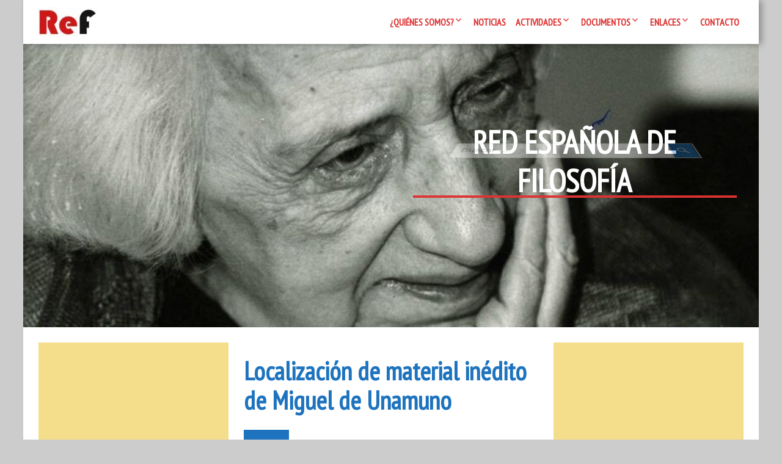

--- FILE ---
content_type: text/html; charset=UTF-8
request_url: https://redfilosofia.es/blog/2020/08/25/localizacion-de-material-inedito-de-miguel-de-unamuno/
body_size: 21178
content:
<!DOCTYPE html>
<!--[if IE 7]>
<html class="ie ie7" lang="es">
<![endif]-->
<!--[if IE 8]>
<html class="ie ie8" lang="es">
<![endif]-->
<!--[if !(IE 7) | !(IE 8) ]><!-->
<html lang="es">
<!--<![endif]-->
<head>
	<meta charset="UTF-8">
	<meta name="viewport" content="width=device-width">
	<link rel="pingback" href="https://redfilosofia.es/xmlrpc.php">
	<title>Localización de material inédito de Miguel de Unamuno &#8211; Red Española de Filosofía</title>
<meta name='robots' content='max-image-preview:large' />
<!-- Jetpack Site Verification Tags -->
<meta name="google-site-verification" content="nu2dkk3d3t5mar4yzvp0rnQbfMaBmrRmD6b-pWL85fA" />
<link rel='dns-prefetch' href='//stats.wp.com' />
<link rel='dns-prefetch' href='//fonts.googleapis.com' />
<link rel='dns-prefetch' href='//v0.wordpress.com' />
<link rel='dns-prefetch' href='//jetpack.wordpress.com' />
<link rel='dns-prefetch' href='//s0.wp.com' />
<link rel='dns-prefetch' href='//public-api.wordpress.com' />
<link rel='dns-prefetch' href='//0.gravatar.com' />
<link rel='dns-prefetch' href='//1.gravatar.com' />
<link rel='dns-prefetch' href='//2.gravatar.com' />
<link rel='dns-prefetch' href='//widgets.wp.com' />
<link rel='preconnect' href='//c0.wp.com' />
<link rel='preconnect' href='//i0.wp.com' />
<link rel="alternate" type="application/rss+xml" title="Red Española de Filosofía &raquo; Feed" href="https://redfilosofia.es/feed/" />
<link rel="alternate" type="application/rss+xml" title="Red Española de Filosofía &raquo; Feed de los comentarios" href="https://redfilosofia.es/comments/feed/" />
<link rel="alternate" type="application/rss+xml" title="Red Española de Filosofía &raquo; Comentario Localización de material inédito de Miguel de Unamuno del feed" href="https://redfilosofia.es/blog/2020/08/25/localizacion-de-material-inedito-de-miguel-de-unamuno/feed/" />
<link rel="alternate" title="oEmbed (JSON)" type="application/json+oembed" href="https://redfilosofia.es/wp-json/oembed/1.0/embed?url=https%3A%2F%2Fredfilosofia.es%2Fblog%2F2020%2F08%2F25%2Flocalizacion-de-material-inedito-de-miguel-de-unamuno%2F" />
<link rel="alternate" title="oEmbed (XML)" type="text/xml+oembed" href="https://redfilosofia.es/wp-json/oembed/1.0/embed?url=https%3A%2F%2Fredfilosofia.es%2Fblog%2F2020%2F08%2F25%2Flocalizacion-de-material-inedito-de-miguel-de-unamuno%2F&#038;format=xml" />
<style id='wp-img-auto-sizes-contain-inline-css' type='text/css'>
img:is([sizes=auto i],[sizes^="auto," i]){contain-intrinsic-size:3000px 1500px}
/*# sourceURL=wp-img-auto-sizes-contain-inline-css */
</style>
<style id='wp-emoji-styles-inline-css' type='text/css'>

	img.wp-smiley, img.emoji {
		display: inline !important;
		border: none !important;
		box-shadow: none !important;
		height: 1em !important;
		width: 1em !important;
		margin: 0 0.07em !important;
		vertical-align: -0.1em !important;
		background: none !important;
		padding: 0 !important;
	}
/*# sourceURL=wp-emoji-styles-inline-css */
</style>
<style id='wp-block-library-inline-css' type='text/css'>
:root{--wp-block-synced-color:#7a00df;--wp-block-synced-color--rgb:122,0,223;--wp-bound-block-color:var(--wp-block-synced-color);--wp-editor-canvas-background:#ddd;--wp-admin-theme-color:#007cba;--wp-admin-theme-color--rgb:0,124,186;--wp-admin-theme-color-darker-10:#006ba1;--wp-admin-theme-color-darker-10--rgb:0,107,160.5;--wp-admin-theme-color-darker-20:#005a87;--wp-admin-theme-color-darker-20--rgb:0,90,135;--wp-admin-border-width-focus:2px}@media (min-resolution:192dpi){:root{--wp-admin-border-width-focus:1.5px}}.wp-element-button{cursor:pointer}:root .has-very-light-gray-background-color{background-color:#eee}:root .has-very-dark-gray-background-color{background-color:#313131}:root .has-very-light-gray-color{color:#eee}:root .has-very-dark-gray-color{color:#313131}:root .has-vivid-green-cyan-to-vivid-cyan-blue-gradient-background{background:linear-gradient(135deg,#00d084,#0693e3)}:root .has-purple-crush-gradient-background{background:linear-gradient(135deg,#34e2e4,#4721fb 50%,#ab1dfe)}:root .has-hazy-dawn-gradient-background{background:linear-gradient(135deg,#faaca8,#dad0ec)}:root .has-subdued-olive-gradient-background{background:linear-gradient(135deg,#fafae1,#67a671)}:root .has-atomic-cream-gradient-background{background:linear-gradient(135deg,#fdd79a,#004a59)}:root .has-nightshade-gradient-background{background:linear-gradient(135deg,#330968,#31cdcf)}:root .has-midnight-gradient-background{background:linear-gradient(135deg,#020381,#2874fc)}:root{--wp--preset--font-size--normal:16px;--wp--preset--font-size--huge:42px}.has-regular-font-size{font-size:1em}.has-larger-font-size{font-size:2.625em}.has-normal-font-size{font-size:var(--wp--preset--font-size--normal)}.has-huge-font-size{font-size:var(--wp--preset--font-size--huge)}.has-text-align-center{text-align:center}.has-text-align-left{text-align:left}.has-text-align-right{text-align:right}.has-fit-text{white-space:nowrap!important}#end-resizable-editor-section{display:none}.aligncenter{clear:both}.items-justified-left{justify-content:flex-start}.items-justified-center{justify-content:center}.items-justified-right{justify-content:flex-end}.items-justified-space-between{justify-content:space-between}.screen-reader-text{border:0;clip-path:inset(50%);height:1px;margin:-1px;overflow:hidden;padding:0;position:absolute;width:1px;word-wrap:normal!important}.screen-reader-text:focus{background-color:#ddd;clip-path:none;color:#444;display:block;font-size:1em;height:auto;left:5px;line-height:normal;padding:15px 23px 14px;text-decoration:none;top:5px;width:auto;z-index:100000}html :where(.has-border-color){border-style:solid}html :where([style*=border-top-color]){border-top-style:solid}html :where([style*=border-right-color]){border-right-style:solid}html :where([style*=border-bottom-color]){border-bottom-style:solid}html :where([style*=border-left-color]){border-left-style:solid}html :where([style*=border-width]){border-style:solid}html :where([style*=border-top-width]){border-top-style:solid}html :where([style*=border-right-width]){border-right-style:solid}html :where([style*=border-bottom-width]){border-bottom-style:solid}html :where([style*=border-left-width]){border-left-style:solid}html :where(img[class*=wp-image-]){height:auto;max-width:100%}:where(figure){margin:0 0 1em}html :where(.is-position-sticky){--wp-admin--admin-bar--position-offset:var(--wp-admin--admin-bar--height,0px)}@media screen and (max-width:600px){html :where(.is-position-sticky){--wp-admin--admin-bar--position-offset:0px}}

/*# sourceURL=wp-block-library-inline-css */
</style><link rel='stylesheet' id='wp-block-heading-css' href='https://c0.wp.com/c/6.9/wp-includes/blocks/heading/style.min.css' type='text/css' media='all' />
<style id='wp-block-search-inline-css' type='text/css'>
.wp-block-search__button{margin-left:10px;word-break:normal}.wp-block-search__button.has-icon{line-height:0}.wp-block-search__button svg{height:1.25em;min-height:24px;min-width:24px;width:1.25em;fill:currentColor;vertical-align:text-bottom}:where(.wp-block-search__button){border:1px solid #ccc;padding:6px 10px}.wp-block-search__inside-wrapper{display:flex;flex:auto;flex-wrap:nowrap;max-width:100%}.wp-block-search__label{width:100%}.wp-block-search.wp-block-search__button-only .wp-block-search__button{box-sizing:border-box;display:flex;flex-shrink:0;justify-content:center;margin-left:0;max-width:100%}.wp-block-search.wp-block-search__button-only .wp-block-search__inside-wrapper{min-width:0!important;transition-property:width}.wp-block-search.wp-block-search__button-only .wp-block-search__input{flex-basis:100%;transition-duration:.3s}.wp-block-search.wp-block-search__button-only.wp-block-search__searchfield-hidden,.wp-block-search.wp-block-search__button-only.wp-block-search__searchfield-hidden .wp-block-search__inside-wrapper{overflow:hidden}.wp-block-search.wp-block-search__button-only.wp-block-search__searchfield-hidden .wp-block-search__input{border-left-width:0!important;border-right-width:0!important;flex-basis:0;flex-grow:0;margin:0;min-width:0!important;padding-left:0!important;padding-right:0!important;width:0!important}:where(.wp-block-search__input){appearance:none;border:1px solid #949494;flex-grow:1;font-family:inherit;font-size:inherit;font-style:inherit;font-weight:inherit;letter-spacing:inherit;line-height:inherit;margin-left:0;margin-right:0;min-width:3rem;padding:8px;text-decoration:unset!important;text-transform:inherit}:where(.wp-block-search__button-inside .wp-block-search__inside-wrapper){background-color:#fff;border:1px solid #949494;box-sizing:border-box;padding:4px}:where(.wp-block-search__button-inside .wp-block-search__inside-wrapper) .wp-block-search__input{border:none;border-radius:0;padding:0 4px}:where(.wp-block-search__button-inside .wp-block-search__inside-wrapper) .wp-block-search__input:focus{outline:none}:where(.wp-block-search__button-inside .wp-block-search__inside-wrapper) :where(.wp-block-search__button){padding:4px 8px}.wp-block-search.aligncenter .wp-block-search__inside-wrapper{margin:auto}.wp-block[data-align=right] .wp-block-search.wp-block-search__button-only .wp-block-search__inside-wrapper{float:right}
/*# sourceURL=https://c0.wp.com/c/6.9/wp-includes/blocks/search/style.min.css */
</style>
<style id='wp-block-search-theme-inline-css' type='text/css'>
.wp-block-search .wp-block-search__label{font-weight:700}.wp-block-search__button{border:1px solid #ccc;padding:.375em .625em}
/*# sourceURL=https://c0.wp.com/c/6.9/wp-includes/blocks/search/theme.min.css */
</style>
<link rel='stylesheet' id='wp-block-group-css' href='https://c0.wp.com/c/6.9/wp-includes/blocks/group/style.min.css' type='text/css' media='all' />
<link rel='stylesheet' id='wp-block-group-theme-css' href='https://c0.wp.com/c/6.9/wp-includes/blocks/group/theme.min.css' type='text/css' media='all' />
<style id='wp-block-paragraph-inline-css' type='text/css'>
.is-small-text{font-size:.875em}.is-regular-text{font-size:1em}.is-large-text{font-size:2.25em}.is-larger-text{font-size:3em}.has-drop-cap:not(:focus):first-letter{float:left;font-size:8.4em;font-style:normal;font-weight:100;line-height:.68;margin:.05em .1em 0 0;text-transform:uppercase}body.rtl .has-drop-cap:not(:focus):first-letter{float:none;margin-left:.1em}p.has-drop-cap.has-background{overflow:hidden}:root :where(p.has-background){padding:1.25em 2.375em}:where(p.has-text-color:not(.has-link-color)) a{color:inherit}p.has-text-align-left[style*="writing-mode:vertical-lr"],p.has-text-align-right[style*="writing-mode:vertical-rl"]{rotate:180deg}
/*# sourceURL=https://c0.wp.com/c/6.9/wp-includes/blocks/paragraph/style.min.css */
</style>
<style id='global-styles-inline-css' type='text/css'>
:root{--wp--preset--aspect-ratio--square: 1;--wp--preset--aspect-ratio--4-3: 4/3;--wp--preset--aspect-ratio--3-4: 3/4;--wp--preset--aspect-ratio--3-2: 3/2;--wp--preset--aspect-ratio--2-3: 2/3;--wp--preset--aspect-ratio--16-9: 16/9;--wp--preset--aspect-ratio--9-16: 9/16;--wp--preset--color--black: #000000;--wp--preset--color--cyan-bluish-gray: #abb8c3;--wp--preset--color--white: #ffffff;--wp--preset--color--pale-pink: #f78da7;--wp--preset--color--vivid-red: #cf2e2e;--wp--preset--color--luminous-vivid-orange: #ff6900;--wp--preset--color--luminous-vivid-amber: #fcb900;--wp--preset--color--light-green-cyan: #7bdcb5;--wp--preset--color--vivid-green-cyan: #00d084;--wp--preset--color--pale-cyan-blue: #8ed1fc;--wp--preset--color--vivid-cyan-blue: #0693e3;--wp--preset--color--vivid-purple: #9b51e0;--wp--preset--gradient--vivid-cyan-blue-to-vivid-purple: linear-gradient(135deg,rgb(6,147,227) 0%,rgb(155,81,224) 100%);--wp--preset--gradient--light-green-cyan-to-vivid-green-cyan: linear-gradient(135deg,rgb(122,220,180) 0%,rgb(0,208,130) 100%);--wp--preset--gradient--luminous-vivid-amber-to-luminous-vivid-orange: linear-gradient(135deg,rgb(252,185,0) 0%,rgb(255,105,0) 100%);--wp--preset--gradient--luminous-vivid-orange-to-vivid-red: linear-gradient(135deg,rgb(255,105,0) 0%,rgb(207,46,46) 100%);--wp--preset--gradient--very-light-gray-to-cyan-bluish-gray: linear-gradient(135deg,rgb(238,238,238) 0%,rgb(169,184,195) 100%);--wp--preset--gradient--cool-to-warm-spectrum: linear-gradient(135deg,rgb(74,234,220) 0%,rgb(151,120,209) 20%,rgb(207,42,186) 40%,rgb(238,44,130) 60%,rgb(251,105,98) 80%,rgb(254,248,76) 100%);--wp--preset--gradient--blush-light-purple: linear-gradient(135deg,rgb(255,206,236) 0%,rgb(152,150,240) 100%);--wp--preset--gradient--blush-bordeaux: linear-gradient(135deg,rgb(254,205,165) 0%,rgb(254,45,45) 50%,rgb(107,0,62) 100%);--wp--preset--gradient--luminous-dusk: linear-gradient(135deg,rgb(255,203,112) 0%,rgb(199,81,192) 50%,rgb(65,88,208) 100%);--wp--preset--gradient--pale-ocean: linear-gradient(135deg,rgb(255,245,203) 0%,rgb(182,227,212) 50%,rgb(51,167,181) 100%);--wp--preset--gradient--electric-grass: linear-gradient(135deg,rgb(202,248,128) 0%,rgb(113,206,126) 100%);--wp--preset--gradient--midnight: linear-gradient(135deg,rgb(2,3,129) 0%,rgb(40,116,252) 100%);--wp--preset--font-size--small: 13px;--wp--preset--font-size--medium: 20px;--wp--preset--font-size--large: 36px;--wp--preset--font-size--x-large: 42px;--wp--preset--spacing--20: 0.44rem;--wp--preset--spacing--30: 0.67rem;--wp--preset--spacing--40: 1rem;--wp--preset--spacing--50: 1.5rem;--wp--preset--spacing--60: 2.25rem;--wp--preset--spacing--70: 3.38rem;--wp--preset--spacing--80: 5.06rem;--wp--preset--shadow--natural: 6px 6px 9px rgba(0, 0, 0, 0.2);--wp--preset--shadow--deep: 12px 12px 50px rgba(0, 0, 0, 0.4);--wp--preset--shadow--sharp: 6px 6px 0px rgba(0, 0, 0, 0.2);--wp--preset--shadow--outlined: 6px 6px 0px -3px rgb(255, 255, 255), 6px 6px rgb(0, 0, 0);--wp--preset--shadow--crisp: 6px 6px 0px rgb(0, 0, 0);}:where(.is-layout-flex){gap: 0.5em;}:where(.is-layout-grid){gap: 0.5em;}body .is-layout-flex{display: flex;}.is-layout-flex{flex-wrap: wrap;align-items: center;}.is-layout-flex > :is(*, div){margin: 0;}body .is-layout-grid{display: grid;}.is-layout-grid > :is(*, div){margin: 0;}:where(.wp-block-columns.is-layout-flex){gap: 2em;}:where(.wp-block-columns.is-layout-grid){gap: 2em;}:where(.wp-block-post-template.is-layout-flex){gap: 1.25em;}:where(.wp-block-post-template.is-layout-grid){gap: 1.25em;}.has-black-color{color: var(--wp--preset--color--black) !important;}.has-cyan-bluish-gray-color{color: var(--wp--preset--color--cyan-bluish-gray) !important;}.has-white-color{color: var(--wp--preset--color--white) !important;}.has-pale-pink-color{color: var(--wp--preset--color--pale-pink) !important;}.has-vivid-red-color{color: var(--wp--preset--color--vivid-red) !important;}.has-luminous-vivid-orange-color{color: var(--wp--preset--color--luminous-vivid-orange) !important;}.has-luminous-vivid-amber-color{color: var(--wp--preset--color--luminous-vivid-amber) !important;}.has-light-green-cyan-color{color: var(--wp--preset--color--light-green-cyan) !important;}.has-vivid-green-cyan-color{color: var(--wp--preset--color--vivid-green-cyan) !important;}.has-pale-cyan-blue-color{color: var(--wp--preset--color--pale-cyan-blue) !important;}.has-vivid-cyan-blue-color{color: var(--wp--preset--color--vivid-cyan-blue) !important;}.has-vivid-purple-color{color: var(--wp--preset--color--vivid-purple) !important;}.has-black-background-color{background-color: var(--wp--preset--color--black) !important;}.has-cyan-bluish-gray-background-color{background-color: var(--wp--preset--color--cyan-bluish-gray) !important;}.has-white-background-color{background-color: var(--wp--preset--color--white) !important;}.has-pale-pink-background-color{background-color: var(--wp--preset--color--pale-pink) !important;}.has-vivid-red-background-color{background-color: var(--wp--preset--color--vivid-red) !important;}.has-luminous-vivid-orange-background-color{background-color: var(--wp--preset--color--luminous-vivid-orange) !important;}.has-luminous-vivid-amber-background-color{background-color: var(--wp--preset--color--luminous-vivid-amber) !important;}.has-light-green-cyan-background-color{background-color: var(--wp--preset--color--light-green-cyan) !important;}.has-vivid-green-cyan-background-color{background-color: var(--wp--preset--color--vivid-green-cyan) !important;}.has-pale-cyan-blue-background-color{background-color: var(--wp--preset--color--pale-cyan-blue) !important;}.has-vivid-cyan-blue-background-color{background-color: var(--wp--preset--color--vivid-cyan-blue) !important;}.has-vivid-purple-background-color{background-color: var(--wp--preset--color--vivid-purple) !important;}.has-black-border-color{border-color: var(--wp--preset--color--black) !important;}.has-cyan-bluish-gray-border-color{border-color: var(--wp--preset--color--cyan-bluish-gray) !important;}.has-white-border-color{border-color: var(--wp--preset--color--white) !important;}.has-pale-pink-border-color{border-color: var(--wp--preset--color--pale-pink) !important;}.has-vivid-red-border-color{border-color: var(--wp--preset--color--vivid-red) !important;}.has-luminous-vivid-orange-border-color{border-color: var(--wp--preset--color--luminous-vivid-orange) !important;}.has-luminous-vivid-amber-border-color{border-color: var(--wp--preset--color--luminous-vivid-amber) !important;}.has-light-green-cyan-border-color{border-color: var(--wp--preset--color--light-green-cyan) !important;}.has-vivid-green-cyan-border-color{border-color: var(--wp--preset--color--vivid-green-cyan) !important;}.has-pale-cyan-blue-border-color{border-color: var(--wp--preset--color--pale-cyan-blue) !important;}.has-vivid-cyan-blue-border-color{border-color: var(--wp--preset--color--vivid-cyan-blue) !important;}.has-vivid-purple-border-color{border-color: var(--wp--preset--color--vivid-purple) !important;}.has-vivid-cyan-blue-to-vivid-purple-gradient-background{background: var(--wp--preset--gradient--vivid-cyan-blue-to-vivid-purple) !important;}.has-light-green-cyan-to-vivid-green-cyan-gradient-background{background: var(--wp--preset--gradient--light-green-cyan-to-vivid-green-cyan) !important;}.has-luminous-vivid-amber-to-luminous-vivid-orange-gradient-background{background: var(--wp--preset--gradient--luminous-vivid-amber-to-luminous-vivid-orange) !important;}.has-luminous-vivid-orange-to-vivid-red-gradient-background{background: var(--wp--preset--gradient--luminous-vivid-orange-to-vivid-red) !important;}.has-very-light-gray-to-cyan-bluish-gray-gradient-background{background: var(--wp--preset--gradient--very-light-gray-to-cyan-bluish-gray) !important;}.has-cool-to-warm-spectrum-gradient-background{background: var(--wp--preset--gradient--cool-to-warm-spectrum) !important;}.has-blush-light-purple-gradient-background{background: var(--wp--preset--gradient--blush-light-purple) !important;}.has-blush-bordeaux-gradient-background{background: var(--wp--preset--gradient--blush-bordeaux) !important;}.has-luminous-dusk-gradient-background{background: var(--wp--preset--gradient--luminous-dusk) !important;}.has-pale-ocean-gradient-background{background: var(--wp--preset--gradient--pale-ocean) !important;}.has-electric-grass-gradient-background{background: var(--wp--preset--gradient--electric-grass) !important;}.has-midnight-gradient-background{background: var(--wp--preset--gradient--midnight) !important;}.has-small-font-size{font-size: var(--wp--preset--font-size--small) !important;}.has-medium-font-size{font-size: var(--wp--preset--font-size--medium) !important;}.has-large-font-size{font-size: var(--wp--preset--font-size--large) !important;}.has-x-large-font-size{font-size: var(--wp--preset--font-size--x-large) !important;}
/*# sourceURL=global-styles-inline-css */
</style>

<style id='classic-theme-styles-inline-css' type='text/css'>
/*! This file is auto-generated */
.wp-block-button__link{color:#fff;background-color:#32373c;border-radius:9999px;box-shadow:none;text-decoration:none;padding:calc(.667em + 2px) calc(1.333em + 2px);font-size:1.125em}.wp-block-file__button{background:#32373c;color:#fff;text-decoration:none}
/*# sourceURL=/wp-includes/css/classic-themes.min.css */
</style>
<link rel='stylesheet' id='uaf_client_css-css' href='https://redfilosofia.es/wp-content/uploads/useanyfont/uaf.css?ver=1764302603' type='text/css' media='all' />
<link rel='stylesheet' id='inf-font-awesome-css' href='https://redfilosofia.es/wp-content/plugins/post-slider-and-carousel/assets/css/font-awesome.min.css?ver=3.5.4' type='text/css' media='all' />
<link rel='stylesheet' id='owl-carousel-css' href='https://redfilosofia.es/wp-content/plugins/post-slider-and-carousel/assets/css/owl.carousel.min.css?ver=3.5.4' type='text/css' media='all' />
<link rel='stylesheet' id='psacp-public-style-css' href='https://redfilosofia.es/wp-content/plugins/post-slider-and-carousel/assets/css/psacp-public.min.css?ver=3.5.4' type='text/css' media='all' />
<link rel='stylesheet' id='bbp-default-css' href='https://redfilosofia.es/wp-content/plugins/bbpress/templates/default/css/bbpress.min.css?ver=2.6.14' type='text/css' media='all' />
<link rel='stylesheet' id='wpbaw-public-style-css' href='https://redfilosofia.es/wp-content/plugins/wp-blog-and-widgets/assets/css/wpbaw-public.css?ver=2.6.6' type='text/css' media='all' />
<link rel='stylesheet' id='meditation-genericons-css' href='https://redfilosofia.es/wp-content/themes/meditation/genericons/genericons.css?ver=1.1.14' type='text/css' media='all' />
<link rel='stylesheet' id='meditation-fonts-css' href='//fonts.googleapis.com/css?family=Lato%7CPT+Sans+Narrow%7CTangerine%3A300%2C400&#038;latin,latin-ext,cyrillic,cyrillic-ext&#038;ver=1.1.14' type='text/css' media='all' />
<link rel='stylesheet' id='meditation-style-css' href='https://redfilosofia.es/wp-content/themes/meditation/style.css?ver=1.1.14' type='text/css' media='all' />
<link rel='stylesheet' id='meditation-colors-css' href='https://redfilosofia.es/wp-content/themes/meditation/css/scheme-0.css?ver=1.1.14' type='text/css' media='all' />
<link rel='stylesheet' id='meditation-animate-css' href='https://redfilosofia.es/wp-content/themes/meditation/css/animate.css?ver=1.1.14' type='text/css' media='all' />
<link rel='stylesheet' id='subscribe-modal-css-css' href='https://c0.wp.com/p/jetpack/15.4/modules/subscriptions/subscribe-modal/subscribe-modal.css' type='text/css' media='all' />
<link rel='stylesheet' id='jetpack_likes-css' href='https://c0.wp.com/p/jetpack/15.4/modules/likes/style.css' type='text/css' media='all' />
<link rel='stylesheet' id='tablepress-default-css' href='https://redfilosofia.es/wp-content/plugins/tablepress/css/build/default.css?ver=3.2.6' type='text/css' media='all' />
<link rel='stylesheet' id='sharedaddy-css' href='https://c0.wp.com/p/jetpack/15.4/modules/sharedaddy/sharing.css' type='text/css' media='all' />
<link rel='stylesheet' id='social-logos-css' href='https://c0.wp.com/p/jetpack/15.4/_inc/social-logos/social-logos.min.css' type='text/css' media='all' />
<!--n2css--><!--n2js--><script type="text/javascript" src="https://c0.wp.com/c/6.9/wp-includes/js/jquery/jquery.min.js" id="jquery-core-js"></script>
<script type="text/javascript" src="https://c0.wp.com/c/6.9/wp-includes/js/jquery/jquery-migrate.min.js" id="jquery-migrate-js"></script>
<script type="text/javascript" src="https://redfilosofia.es/wp-content/themes/meditation/assets/js/index.js?ver=1.1.14" id="meditation-js-js" defer="defer" data-wp-strategy="defer"></script>
<link rel="https://api.w.org/" href="https://redfilosofia.es/wp-json/" /><link rel="alternate" title="JSON" type="application/json" href="https://redfilosofia.es/wp-json/wp/v2/posts/14709" /><link rel="EditURI" type="application/rsd+xml" title="RSD" href="https://redfilosofia.es/xmlrpc.php?rsd" />
<meta name="generator" content="WordPress 6.9" />
<link rel="canonical" href="https://redfilosofia.es/blog/2020/08/25/localizacion-de-material-inedito-de-miguel-de-unamuno/" />
<link rel='shortlink' href='https://wp.me/p3HaBb-3Pf' />
	<style>img#wpstats{display:none}</style>
			<style type="text/css"> 	
				
					@media screen and (min-width: 680px) {
				.flex .entry-meta {
					display: block;
				}
			}
				
					@media screen and (min-width: 680px) {
				.flex .category-list {
					display: block;
				}
			}
				
		.site-title h1,
		.site-title a {
			color: #ffffff;
		}

		.header-wrap,
		.site {		
			max-width: 1680px;
		}

		.sidebar-footer-content,
		.image-text-wrap,
		.horisontal-navigation,
		.text-container,
		.main-wrapper {
			max-width: 1680px;
		}
		
		/* set width of column in px */
		@media screen and (min-width: 960px) {
		
			.main-wrapper {
				-webkit-flex-flow: nowrap;
				-ms-flex-flow: nowrap;
				flex-flow: nowrap;
			}
			
			.sidebar-1,
			.sidebar-2 {
				display: block;
			}
				
			.site-content {
				-ms-flex-order: 2;     
				-webkit-order: 2;  
				order: 2;
			}
	
			.sidebar-1 {
				-ms-flex-order: 1;     
				-webkit-order: 1;  
				order: 1;
			}

			.sidebar-2 {
				-ms-flex-order: 3;     
				-webkit-order: 3;  
				order: 3;
			}
			
			.two-sidebars .sidebar-1 {
				width: 25%;
			}

			.two-sidebars .sidebar-2 {
				width: 25%;
			}
			.two-sidebars .site-content {
				width: 50%;
			}
			
			.left-sidebar .sidebar-1 {
				width: 20%;
			}
			.left-sidebar .site-content {
				width: 80%;
			}
			
			.right-sidebar .sidebar-2 {
				width: 40%;
			}	
			.right-sidebar .site-content {
				width: 60%;
			}
		}
		
	 }

	</style>
		<style type="text/css">	
		
		@media screen and (min-width: 960px) {
			.site-title {
				background: rgba(30,115,190,0);
			}
		}
		
		.site-title a:after, 
		.site-title a:before {
			background: #ffffff;
		}

		.site-description {
			background: rgba(221,51,51,1);
		}

		button,
		input,
		.content a,
		.comments-area a
		.site .comment-list .reply a {
			color: #dd3333;
		}
		
		.read-more a:after,
		.site .site-content .read-more a:hover {
			background-color: #dd3333;
			color: rgba(255,255,255,1);
		}
		
		.read-more a,
		.tags a,
		.post-date,
		.flex .content-container,
		.pagination .page-numbers {
			border-color: #dd3333;			
		}
		
		/* content */
		.main-area {
			background-color:rgba(255,255,255,1);
		}
		
		body#tinymce,
		.site .site-content,
		.site .entry-title a:after,
		.site .entry-content a:after,
		.site .tags a:after,
		.site .post-date:after,
		.site .page-numbers:after,
		.flex .content-container:after, 
		.flex .content-container:before,
		.content-container > article:before,
		.content-container > article:after,
		.content-container .entry-title:before,
		.comment-list .comment-meta {
			background-color: rgba(255,255,255,1);			
		}

		body#tinymce,
		.site-content,
		.comment-body .comment-meta,
		.pagination .page-numbers,
		.comment-metadata, .comment-metadata a, .comment-edit-link,
		.comment-notes, .comment-awaiting-moderation, .logged-in-as, .no-comments, .form-allowed-tags,.form-allowed-tags code {
			color: #444444;
		}		
		
		.flex .content-container,
		.flex .entry-title a:after,
		.flex .post-date:after {
			background-color: rgba(255,255,255,1);
		}
		
		.woo-shop .woocommerce-breadcrumb a,
		.woo-shop .woocommerce-breadcrumb,
		.woo-shop .orderby {
			color: #444444;
		}
		
		.woo-shop .woocommerce-breadcrumb {
			border-bottom: 5px solid rgba(255,255,255,1);
		}
		
		.nav-link a,
		.project-list a,
		.category-list a,
		.category-list a:after,
		.search-form:before,
		.pagination .page-numbers.current {
			background: #1e73be;
			color: rgba(255,255,255,1);
		}

					.animate-on-load.header-effect-4 .image-wrapper:before {
				background-color: #000;
			}
				
		.pagination .page-numbers {
			border-color: #1e73be;
		}
		
		.category-list a:hover:before {
			background-color: rgba(255,255,255,1);
		}

		.pagination .page-numbers,
		.site .entry-header .entry-title a {
			color: #dd3333;
		}
		
		.entry-content a:hover,
		.entry-summary a:hover,
		.entry-title a:hover,
		.entry-meta a:hover,
		.comments-link a:hover,
		.comment-author.vcard a:hover,
		.comment-metadata a:hover,
		.site .entry-header .entry-title a:hover,
		.site-content h1 a:hover, .site-content h2 a:hover, .site-content h3 a:hover, .site-content h4 a:hover, .site-content h5 a:hover, .site-content h6 a:hover{
			color: #dd9933;
		}
		
		.entry-title a:hover:before,
		.entry-content a:hover:before,
		.tags a:hover:before {
			background-color: #dd9933;
		}

		.site-description h2 {
			color: #ffffff;
		}
		
		.entry-header .entry-title a, .site .comment-metadata a, .site .comment-author.vcard a,
		.site-content h1, .site-content h2, .site-content h3, .site-content h4, .site-content h5, .site-content h6,
		.site-content h1 a, .site-content h2 a, .site-content h3 a, .site-content h4 a, .site-content h5 a, .site-content h6 a {
			color: #1e73be;
		}
		
		.site-title h1 a {
			color: #ffffff;

		}
		
		.entry-date a:hover:before,
		.author.vcard a:hover:before,
		.edit-link a:hover:before,
		.tag a:hover:before,
		.content .project a:hover:before,
		.tags a:hover:before,
		.content .project-list a:hover:before,
		.category-list a:hover:before,
		.comments-link a:hover:before {
			text-shadow: 5px 1px 10px rgba(0,0,0,0);
		}
	
		@media screen and (min-width: 680px) {
			.pagination .page-numbers:hover,
			.project-list a:hover,
			.category-list a:hover,
			.tags a:hover,
			.flex .content-container,
			.comment-list .comment-meta,
			.widgettitle,
			.widget-title,
			.menu-top,
			.menu-top ul ul {
				box-shadow: 5px 1px 10px rgba(0,0,0,0);

			}
		}
		
		/* Column sidebar */

		.image-container,
		.no-image, .sidebar-header a,
		.sidebar-1, .sidebar-2, .comment-body, .widget a:after {
			background-color:rgba(244,221,139,1);
		}

		.no-image .sidebar-header, .column .widget, .comment-body {
			color: #000000;
		}
	
		.sidebar-header a, .small a, .small a:before, .small li:before, .comment-body a {
			color: #dd3333;
		}
		
		.column .widget_tag_cloud a {
			border-color: #dd3333;
		}

		.sidebar-header a:hover, .column a:hover {
			color: #dd9933;
		}
		
		.sidebar-header {
			color: #fff;
		}
		.widget a:hover:before {
			background-color: #dd9933;
		}

		.column .widgettitle,
		.column .widgettitle a,
		.column .widget-title,
		.column .widget-title a {
			background-color: rgba(221,51,51,1);
			color: #ffffff;
		}
		
		.column .widget-title:after, .column .widgettitle:after, 
		.column .widget-title:before, .column .widgettitle:before {
			background: #ffffff;
		}
		
		.column .widgettitle, .column .widget-title {
			border-color: #dd3333;
		}

		.column .widget {
			background-color: transparent;
		}
		
		.sidebar-1, .sidebar-2 {
			border-color: #ffffff;
		}
		
		/* Top Menu */

		.horisontal-navigation ul {
			background-color: #dd3333;
		}

		.horisontal-navigation li a {
			color: #ffffff;
		}			
		
		@media screen and (min-width: 680px) {
		
			.horisontal-navigation > div > ul > li.current-menu-item:before,
			.horisontal-navigation > div > ul > li.current_page_item:before,
			.horisontal-navigation > div > ul > li.current-page-ancestor:before,
			.horisontal-navigation > div > ul > li.current-menu-ancestor:before,
			.horisontal-navigation > div > ul > li:hover:before {
				background-color: #dd3333;
			}
			
			.horisontal-navigation ul li ul li:hover a:after,
			.horisontal-navigation > div > ul > li > a:hover {
				color: #dd9933;
			}
			
			.horisontal-navigation li ul li.current-menu-item a,
			.horisontal-navigation li ul li.current_page_item a,
			.horisontal-navigation li ul li.current-page-ancestor a,
			.horisontal-navigation li ul li.current-menu-ancestor a,
			.horisontal-navigation li ul li a:hover {
				background-color: #ffffff;
				color: #dd3333 !important;
			}

		}

		.cloned.menu-visible, .cloned .nav-horizontal:before,.cloned:before,.cloned .nav-horizontal:before, .cloned:after,
		.top-1-navigation,
		.site-info,
		.horisontal-navigation > div > ul > li:after {
			background-color: rgba(255,255,255,1);
		}

		.horisontal-navigation li ul {
			background-color: #dd3333;
		}

		.top-1-navigation .horisontal-navigation li ul li a {
			color: #ffffff;
		}

		.top-1-navigation .horisontal-navigation li ul .current-menu-ancestor > a,
		.top-1-navigation .horisontal-navigation li ul .current_page_ancestor > a {
			background-color: #ffffff;
			color: #dd3333;
		}	
		
		@media screen and (min-width: 680px) {
			.top-1-navigation ul {
				background-color: transparent;
			}
			.top-1-navigation .horisontal-navigation li a {
				color: #dd3333;
			}
		}
		
		/* Footer Sidebar */
		
		.sidebar-footer-wrap,
		.sidebar-footer .widget a:after {
			background-color: rgba(155,39,35,1);
		}
		.site-info,
		.site-info a {
			color: #dd3333;
		}
	
		.sidebar-footer .widgettitle,
		.sidebar-footer .widgettitle a,
		.sidebar-footer .widget-title,
		.sidebar-footer .widget-title a,
		.sidebar-footer .widget {
			color: #ddbd8d;
		}
		
		.sidebar-footer .widget-title:after, .sidebar-footer .widgettitle:after, 
		.sidebar-footer .widget-title:before, .sidebar-footer .widgettitle:before {
			background: #ddbd8d;
		}
		
		.sidebar-footer .widget a,
		.sidebar-footer .widget li:before {
			color: #ffffff;
		}
		
		.sidebar-footer .widget_tag_cloud a {
			border-color: rgba(244,221,139,1);
		}
		
		.sidebar-footer .widget a:hover {
			color: #ddbd8d;
		}
		
		.sidebar-footer .widget a:hover:before {
			background-color: #ddbd8d;
		}
		
		.sidebar-footer .widgettitle,
		.sidebar-footer .widgettitle a,
		.sidebar-footer .widget-title,
		.sidebar-footer .widget-title a {
			background-color: rgba(221,51,51,0.5);
			color: #ffffff;
		}
		
		.sidebar-footer .widgettitle, .sidebar-footer .widget-title {
			border-color: #dd3333;
		}
		
	</style>
		<style type="text/css"> 

	.font-1 {
		font-family: 'Lato', sans-serif !important;
	}	
	.font-2 {
		font-family: 'PT Sans Narrow', sans-serif !important;
	}	
	.font-3 {
		font-family: 'Tangerine', sans-serif !important;
	}
	
		.site {
		font-family: 'Lato', sans-serif;
	}
		.site-title h1 a {
		font-family: 'PT Sans Narrow', sans-serif;
	}
		.site-description h2 {
		font-family: 'Tangerine', sans-serif;
	}
		.entry-header h1 a, .entry-content h1 a, .entry-content h2 a, .entry-content h3 a, .entry-content h4 a, .entry-content h5 a, .entry-content h6 a,
	.entry-header h1, .entry-content h1, .entry-content h2, .entry-content h3, .entry-content h4, .entry-content h5, .entry-content h6 {
		font-family: 'PT Sans Narrow', sans-serif;
	}
		.entry-content a {
		font-family: 'PT Sans Narrow', sans-serif;
	}
		.content .post-categories a, .content .tags a {
		font-family: 'PT Sans Narrow', sans-serif;
	}
		.content .entry-meta a {
		font-family: 'Lato', sans-serif;
	}
		.menu-1 > div > ul > li, .menu-1 > div > ul > li > a {
		font-family: 'PT Sans Narrow', sans-serif;
	}
		.menu-top ul li ul, .menu-top ul li ul a {
		font-family: 'Lato', sans-serif;
	}
		.widget-area .widget {
		font-family: 'Lato', sans-serif;
	}
		.widget-area .widget .widget-title, .widget-area .widget .widgettitle {
		font-family: 'PT Sans Narrow', sans-serif;
	}
		.widget-area .widget a {
		font-family: 'Lato', sans-serif;
	}
		
	</style>
	
<!-- Jetpack Open Graph Tags -->
<meta property="og:type" content="article" />
<meta property="og:title" content="Localización de material inédito de Miguel de Unamuno" />
<meta property="og:url" content="https://redfilosofia.es/blog/2020/08/25/localizacion-de-material-inedito-de-miguel-de-unamuno/" />
<meta property="og:description" content="Arrate Aparicio Marcos, doctoranda de la Universidad Pontificia Comillas, ha localizado material inédito que pertenece a Miguel de Unamuno en la Casa-Museo Unamuno de Salamanca. Este material se pr…" />
<meta property="article:published_time" content="2020-08-25T17:02:52+00:00" />
<meta property="article:modified_time" content="2020-08-25T17:02:53+00:00" />
<meta property="og:site_name" content="Red Española de Filosofía" />
<meta property="og:image" content="https://i0.wp.com/redfilosofia.es/wp-content/uploads/2013/02/cropped-cropped-REF-logo-fondo-blanco-2-1.jpg?fit=512%2C512&#038;ssl=1" />
<meta property="og:image:width" content="512" />
<meta property="og:image:height" content="512" />
<meta property="og:image:alt" content="" />
<meta property="og:locale" content="es_ES" />
<meta name="twitter:text:title" content="Localización de material inédito de Miguel de Unamuno" />
<meta name="twitter:image" content="https://i0.wp.com/redfilosofia.es/wp-content/uploads/2013/02/cropped-cropped-REF-logo-fondo-blanco-2-1.jpg?fit=240%2C240&amp;ssl=1" />
<meta name="twitter:card" content="summary" />

<!-- End Jetpack Open Graph Tags -->
<link rel="icon" href="https://i0.wp.com/redfilosofia.es/wp-content/uploads/2013/02/cropped-cropped-REF-logo-fondo-blanco-2-1.jpg?fit=32%2C32&#038;ssl=1" sizes="32x32" />
<link rel="icon" href="https://i0.wp.com/redfilosofia.es/wp-content/uploads/2013/02/cropped-cropped-REF-logo-fondo-blanco-2-1.jpg?fit=192%2C192&#038;ssl=1" sizes="192x192" />
<link rel="apple-touch-icon" href="https://i0.wp.com/redfilosofia.es/wp-content/uploads/2013/02/cropped-cropped-REF-logo-fondo-blanco-2-1.jpg?fit=180%2C180&#038;ssl=1" />
<meta name="msapplication-TileImage" content="https://i0.wp.com/redfilosofia.es/wp-content/uploads/2013/02/cropped-cropped-REF-logo-fondo-blanco-2-1.jpg?fit=270%2C270&#038;ssl=1" />
<link rel='stylesheet' id='jetpack-block-subscriptions-css' href='https://redfilosofia.es/wp-content/plugins/jetpack/_inc/blocks/subscriptions/view.css?minify=false&#038;ver=15.4' type='text/css' media='all' />
</head>

<body class="wp-singular post-template-default single single-post postid-14709 single-format-standard wp-custom-logo wp-embed-responsive wp-theme-meditation boxed-content boxed-site header-text-is-on google-fonts-on animate-on-load restart-header header-effect-10 sticky-menu menu-effect-14 animate-blog blog-effect-5 animate-sidebar sidebar-effect-13 widget-1-fixed widget-1-num-10 widget-2-fixed widget-2-num-1">
    
<script type="text/javascript" id="bbp-swap-no-js-body-class">
	document.body.className = document.body.className.replace( 'bbp-no-js', 'bbp-js' );
</script>

	<div id="page" class="hfeed site">
		<!-- Header -->
		<header id="masthead" class="site-header" role="banner">	
		
				<div id="sg-site-header" class="sg-site-header">
		<!-- First Top Menu -->		
		<div class="menu-top top-1-navigation">						
							<nav class="horisontal-navigation menu-1" role="navigation">
					<a href="https://redfilosofia.es/" class="custom-logo-link" rel="home"><img width="96" height="48" src="https://i0.wp.com/redfilosofia.es/wp-content/uploads/2013/02/cropped-REF-logo-fondo-blanco-2-1.jpg?fit=96%2C48&amp;ssl=1" class="custom-logo" alt="Red Española de Filosofía" decoding="async" /></a>					<span class="toggle"><span class="menu-toggle"></span></span>
					<div class="menu-menu-principal-container"><ul id="menu-menu-principal" class="nav-horizontal"><li id="menu-item-16964" class="menu-item menu-item-type-post_type menu-item-object-page menu-item-has-children menu-item-16964"><a href="https://redfilosofia.es/about/">¿Quiénes somos?</a>
<ul class="sub-menu">
	<li id="menu-item-552" class="menu-item menu-item-type-post_type menu-item-object-page menu-item-552"><a href="https://redfilosofia.es/junta-directiva/">Junta Directiva</a></li>
	<li id="menu-item-551" class="menu-item menu-item-type-post_type menu-item-object-page menu-item-551"><a href="https://redfilosofia.es/comisiones/">Comisiones</a></li>
	<li id="menu-item-521" class="menu-item menu-item-type-post_type menu-item-object-page menu-item-521"><a href="https://redfilosofia.es/organigrama/">Miembros</a></li>
	<li id="menu-item-550" class="menu-item menu-item-type-post_type menu-item-object-page menu-item-550"><a href="https://redfilosofia.es/estatutos/">Estatutos</a></li>
</ul>
</li>
<li id="menu-item-17469" class="menu-item menu-item-type-taxonomy menu-item-object-category menu-item-17469"><a href="https://redfilosofia.es/blog/archivo/noticias/">Noticias</a></li>
<li id="menu-item-1373" class="menu-item menu-item-type-taxonomy menu-item-object-category menu-item-has-children menu-item-1373"><a href="https://redfilosofia.es/blog/archivo/actividades/">Actividades</a>
<ul class="sub-menu">
	<li id="menu-item-631" class="menu-item menu-item-type-taxonomy menu-item-object-category menu-item-631"><a href="https://redfilosofia.es/blog/archivo/actividades/defensa-de-la-filosofia/">Defensa de la Filosofía</a></li>
	<li id="menu-item-17119" class="menu-item menu-item-type-taxonomy menu-item-object-category menu-item-17119"><a href="https://redfilosofia.es/blog/archivo/actividades/congresos-y-jornadas/">Congresos y Jornadas</a></li>
	<li id="menu-item-17117" class="menu-item menu-item-type-taxonomy menu-item-object-category menu-item-17117"><a href="https://redfilosofia.es/blog/archivo/actividades/seminarios-y-cursos/">Seminarios y cursos</a></li>
	<li id="menu-item-10355" class="menu-item menu-item-type-taxonomy menu-item-object-category menu-item-10355"><a href="https://redfilosofia.es/blog/archivo/actividades/festivales-de-filosofia/">Festivales de Filosofía</a></li>
	<li id="menu-item-17122" class="menu-item menu-item-type-taxonomy menu-item-object-category menu-item-17122"><a href="https://redfilosofia.es/blog/archivo/enlaces/publicaciones/">Publicaciones y presentaciones</a></li>
</ul>
</li>
<li id="menu-item-622" class="menu-item menu-item-type-taxonomy menu-item-object-category menu-item-has-children menu-item-622"><a href="https://redfilosofia.es/blog/archivo/documentos/">Documentos</a>
<ul class="sub-menu">
	<li id="menu-item-637" class="menu-item menu-item-type-taxonomy menu-item-object-category menu-item-637"><a href="https://redfilosofia.es/blog/archivo/documentos/comunicados/">Comunicados</a></li>
	<li id="menu-item-628" class="menu-item menu-item-type-taxonomy menu-item-object-category menu-item-628"><a href="https://redfilosofia.es/blog/archivo/documentos/articulos/">Artículos</a></li>
	<li id="menu-item-9878" class="menu-item menu-item-type-taxonomy menu-item-object-category menu-item-9878"><a href="https://redfilosofia.es/blog/archivo/documentos/debate-abierto-valores-civicos-y-eticos/">Debate abierto: Valores cívicos y éticos</a></li>
	<li id="menu-item-632" class="menu-item menu-item-type-taxonomy menu-item-object-category menu-item-632"><a href="https://redfilosofia.es/blog/archivo/documentos/secundaria-documentos/">Educación</a></li>
	<li id="menu-item-641" class="menu-item menu-item-type-taxonomy menu-item-object-category menu-item-641"><a href="https://redfilosofia.es/blog/archivo/documentos/universidades/">Universidades</a></li>
	<li id="menu-item-644" class="menu-item menu-item-type-taxonomy menu-item-object-category menu-item-644"><a href="https://redfilosofia.es/blog/archivo/documentos/investigacion/">Investigación</a></li>
</ul>
</li>
<li id="menu-item-16962" class="menu-item menu-item-type-custom menu-item-object-custom menu-item-has-children menu-item-16962"><a href="#">Enlaces</a>
<ul class="sub-menu">
	<li id="menu-item-834" class="menu-item menu-item-type-taxonomy menu-item-object-category menu-item-834"><a href="https://redfilosofia.es/blog/archivo/bibliotecas/">Bibliotecas</a></li>
	<li id="menu-item-838" class="menu-item menu-item-type-taxonomy menu-item-object-category current-post-ancestor current-menu-parent current-post-parent menu-item-838"><a href="https://redfilosofia.es/blog/archivo/enlaces/recursos/">Recursos</a></li>
	<li id="menu-item-842" class="menu-item menu-item-type-taxonomy menu-item-object-category menu-item-842"><a href="https://redfilosofia.es/blog/archivo/enlaces/revistas/">Revistas y convocatorias de artículos</a></li>
	<li id="menu-item-845" class="menu-item menu-item-type-taxonomy menu-item-object-category menu-item-845"><a href="https://redfilosofia.es/blog/archivo/enlaces/publicaciones/">Publicaciones</a></li>
	<li id="menu-item-53349" class="menu-item menu-item-type-post_type menu-item-object-page menu-item-53349"><a href="https://redfilosofia.es/comision-de-investigacion-filosofia/">Comisión de Investigación Filosofía</a></li>
	<li id="menu-item-14550" class="menu-item menu-item-type-post_type menu-item-object-page menu-item-14550"><a href="https://redfilosofia.es/laboratorio-filosofico-sobre-la-pandemia-y-el-antropoceno/">Laboratorio Filosófico sobre la Pandemia y el Antropoceno</a></li>
	<li id="menu-item-849" class="menu-item menu-item-type-taxonomy menu-item-object-category menu-item-849"><a href="https://redfilosofia.es/blog/archivo/enlaces/empleo/">Empleo y premios</a></li>
	<li id="menu-item-54397" class="menu-item menu-item-type-post_type menu-item-object-page menu-item-54397"><a href="https://redfilosofia.es/olimpiada-nacional-de-filosofia/">Olimpiada Filosófica de España</a></li>
</ul>
</li>
<li id="menu-item-5066" class="menu-item menu-item-type-post_type menu-item-object-page menu-item-5066"><a href="https://redfilosofia.es/contacto-2/">Contacto</a></li>
</ul></div>				</nav><!-- .menu-1 .horisontal-navigation -->
						<div class="clear"></div>
		</div><!-- .menu-top  -->
	</div><!-- .sg-site-header -->
			
		</header><!-- #masthead -->

		<div class="sg-header-area">
			<div class="header-wrap">
	
				
		
			<!-- Banner -->
			<div class="image-container">
				<div class="image-wrapper">
				
					<div class="image-text-wrap">
						<div class="image-text">
							
							<div class="site-title">
								<h1><a href="https://redfilosofia.es/" rel="home">Red Española de Filosofía</a></h1>
							</div><!-- .site-title -->
							<!-- Dscription -->
							<div class="site-description">
								<h2></h2>
							</div><!-- .site-description -->
							
							
<div class="sidebar-header">
	<div class="widget-area">
				
				<aside id="search-3" class="widget widget_search"><h3 class="widget-title">Busca en esta web</h3><form role="search" method="get" class="search-form" action="https://redfilosofia.es/">
				<label>
					<span class="screen-reader-text">Buscar:</span>
					<input type="search" class="search-field" placeholder="Buscar &hellip;" value="" name="s" />
				</label>
				<input type="submit" class="search-submit" value="Buscar" />
			</form></aside>
			</div><!-- .widget-area -->
</div><!-- .sidebar-header -->							
						</div><!-- .image-text -->
					</div><!-- .image-text-wrap -->
					<a href="https://redfilosofia.es/">
						<img src="https://redfilosofia.es/wp-content/uploads/2025/03/cropped-49ddc2c8-c837-43a5-94b8-ab9afcc7f032_16-9-aspect-ratio_default_0.jpg" class="header-image" width="880" height="339" alt="" />
					</a>
				</div><!-- .image-wrapper -->
			</div><!-- .image-container -->
		
				
			</div><!-- .header-wrap -->
		</div><!-- .sg-header-area -->

	<div class="main-area"><div class="main-wrapper two-sidebars ">
	
	<div class="site-content"> 
							
					<div class="content"> 

				<div class="content-container">

	<article id="post-14709" class="post-14709 post type-post status-publish format-standard hentry category-recursos tag-unamuno">

		<header class="entry-header">
			<h1 class="entry-title">Localización de material inédito de Miguel de Unamuno</h1>			
			
			<div class="category-list">
				<ul class="post-categories">
	<li><a href="https://redfilosofia.es/blog/archivo/enlaces/recursos/" rel="category tag">Recursos</a></li></ul>			</div><!-- .category-list -->
			
						
						
		</header><!-- .entry-header -->

				<div class="entry-content">
			
<p><strong>Arrate Aparicio Marcos</strong>, doctoranda de la Universidad Pontificia Comillas, ha localizado <strong>material inédito que pertenece a Miguel de Unamuno en la Casa-Museo Unamuno de Salamanca</strong>. Este material se presenta y desarrolla en <strong>su tesis doctoral</strong>, aquella que defenderá en los próximos meses y realiza bajo la dirección de los profesores Ricardo Pinilla Burgos y Alicia Villar Ezcurra.</p>



<p> Los manuscritos fueron localizados en las diferentes estancias de investigación que realizó, durante los años 2017 y 2018, en los <strong>archivos de Miguel de Unamuno </strong>que se conservan en la ya citada Casa-Museo Unamuno. Posteriormente, también ha tenido que realizar allí nuevas estancias de investigación para poder transcribir y editar la documentación inédita con mimo, respeto y rigurosidad.</p>



<p> La tesis, que trabaja la filosofía práctica unamuniana, pretende, entre otras cuestiones, dar a luz la transcripción de este material inédito escrito por Unamuno. <strong>Esta documentación inédita aporta una perspectiva novedosa </strong>que encapsula cuestiones religiosas, existenciales, éticas, pedagógicas y científicas, y que da lugar a una<strong> nueva hermenéutica de la filosofía unamuniana.</strong> Siempre se ha considerado a Unamuno un filósofo trágico, y este material facilita la demostración de que más que un autor trágico es un pensador que cimienta su vida en el amor. </p>
<div class="sharedaddy sd-sharing-enabled"><div class="robots-nocontent sd-block sd-social sd-social-icon-text sd-sharing"><h3 class="sd-title">Comparte esto:</h3><div class="sd-content"><ul><li class="share-facebook"><a rel="nofollow noopener noreferrer"
				data-shared="sharing-facebook-14709"
				class="share-facebook sd-button share-icon"
				href="https://redfilosofia.es/blog/2020/08/25/localizacion-de-material-inedito-de-miguel-de-unamuno/?share=facebook"
				target="_blank"
				aria-labelledby="sharing-facebook-14709"
				>
				<span id="sharing-facebook-14709" hidden>Haz clic para compartir en Facebook (Se abre en una ventana nueva)</span>
				<span>Facebook</span>
			</a></li><li class="share-twitter"><a rel="nofollow noopener noreferrer"
				data-shared="sharing-twitter-14709"
				class="share-twitter sd-button share-icon"
				href="https://redfilosofia.es/blog/2020/08/25/localizacion-de-material-inedito-de-miguel-de-unamuno/?share=twitter"
				target="_blank"
				aria-labelledby="sharing-twitter-14709"
				>
				<span id="sharing-twitter-14709" hidden>Haz clic para compartir en X (Se abre en una ventana nueva)</span>
				<span>X</span>
			</a></li><li class="share-print"><a rel="nofollow noopener noreferrer"
				data-shared="sharing-print-14709"
				class="share-print sd-button share-icon"
				href="https://redfilosofia.es/blog/2020/08/25/localizacion-de-material-inedito-de-miguel-de-unamuno/#print?share=print"
				target="_blank"
				aria-labelledby="sharing-print-14709"
				>
				<span id="sharing-print-14709" hidden>Haz clic para imprimir (Se abre en una ventana nueva)</span>
				<span>Imprimir</span>
			</a></li><li class="share-email"><a rel="nofollow noopener noreferrer"
				data-shared="sharing-email-14709"
				class="share-email sd-button share-icon"
				href="mailto:?subject=%5BEntrada%20compartida%5D%20Localizaci%C3%B3n%20de%20material%20in%C3%A9dito%20de%20Miguel%20de%20Unamuno&#038;body=https%3A%2F%2Fredfilosofia.es%2Fblog%2F2020%2F08%2F25%2Flocalizacion-de-material-inedito-de-miguel-de-unamuno%2F&#038;share=email"
				target="_blank"
				aria-labelledby="sharing-email-14709"
				data-email-share-error-title="¿Tienes un correo electrónico configurado?" data-email-share-error-text="Si tienes problemas al compartir por correo electrónico, es posible que sea porque no tengas un correo electrónico configurado en tu navegador. Puede que tengas que crear un nuevo correo electrónico tú mismo." data-email-share-nonce="a7535bc205" data-email-share-track-url="https://redfilosofia.es/blog/2020/08/25/localizacion-de-material-inedito-de-miguel-de-unamuno/?share=email">
				<span id="sharing-email-14709" hidden>Haz clic para enviar un enlace por correo electrónico a un amigo (Se abre en una ventana nueva)</span>
				<span>Correo electrónico</span>
			</a></li><li class="share-linkedin"><a rel="nofollow noopener noreferrer"
				data-shared="sharing-linkedin-14709"
				class="share-linkedin sd-button share-icon"
				href="https://redfilosofia.es/blog/2020/08/25/localizacion-de-material-inedito-de-miguel-de-unamuno/?share=linkedin"
				target="_blank"
				aria-labelledby="sharing-linkedin-14709"
				>
				<span id="sharing-linkedin-14709" hidden>Haz clic para compartir en LinkedIn (Se abre en una ventana nueva)</span>
				<span>LinkedIn</span>
			</a></li><li class="share-end"></li></ul></div></div></div><div class='sharedaddy sd-block sd-like jetpack-likes-widget-wrapper jetpack-likes-widget-unloaded' id='like-post-wrapper-54617857-14709-697eb8e8c25f1' data-src='https://widgets.wp.com/likes/?ver=15.4#blog_id=54617857&amp;post_id=14709&amp;origin=redfilosofia.es&amp;obj_id=54617857-14709-697eb8e8c25f1' data-name='like-post-frame-54617857-14709-697eb8e8c25f1' data-title='Me gusta o Compartir'><h3 class="sd-title">Me gusta esto:</h3><div class='likes-widget-placeholder post-likes-widget-placeholder' style='height: 55px;'><span class='button'><span>Me gusta</span></span> <span class="loading">Cargando...</span></div><span class='sd-text-color'></span><a class='sd-link-color'></a></div>					</div><!-- .entry-content -->
				<div class="clear"></div>
		<footer class="entry-footer">
			<div class="entry-meta">
			
				
				<div class="tags">
					<a href="https://redfilosofia.es/blog/etiqueta/unamuno/" rel="tag">Unamuno</a>				</div>
				
								
				<span class="post-date">
					<span class="entry-date">
					<a href="https://redfilosofia.es/blog/2020/08/25/localizacion-de-material-inedito-de-miguel-de-unamuno/" title="25 agosto, 2020" rel="bookmark">
						<span class="entry-date" datetime="25 agosto, 2020">25 agosto, 2020</span>
					</a>
			 </span><span class="byline">
				<span title="ref" class="author vcard">
					<a class="url fn n" href="https://redfilosofia.es/blog/author/ref/" rel="author">ref</a>
				</span>
			</span>				</span>
							</div> <!-- .entry-meta -->
				
		</footer><!-- .entry-footer -->	
	</article><!-- #post -->
</div><!-- .content-container -->					
					</div><!-- .content -->
				
					<nav class="navigation post-navigation" role="navigation">
		<h1 class="screen-reader-text">Post navigation</h1>
		<div class="nav-link">
			<a href="https://redfilosofia.es/blog/2020/09/01/la-bancarrota-psicologica-del-covid-19-articulo-de-roberto-r-aramayo-en-the-conversation/" rel="next"><span class="nav-next">«La bancarrota psicológica del COVID-19» Artículo de Roberto R. Aramayo en The Conversation &rarr;</span></a> <a href="https://redfilosofia.es/blog/2020/08/25/seminario-anual-de-filosofia-para-ninos-inicio-en-septiembre/" rel="prev"><span class="nav-previous-one">&larr; Seminario Anual de Filosofía para Niños. Inicio en septiembre</span></a>		</div><!-- .nav-links -->
	</nav><!-- .navigation -->
	<div class="clear"></div>
	
<div id="comments" class="comments-area">

		
	<h2 class="comments-title">
		1 thought on &ldquo;Localización de material inédito de Miguel de Unamuno&rdquo;	</h2>

	<ol class="comment-list">
				<li id="comment-45708" class="comment even thread-even depth-1">
			<article id="div-comment-45708" class="comment-body">
				<footer class="comment-meta">
					<div class="comment-author vcard">
												<b class="fn">ROMÁN</b> <span class="says">dice:</span>					</div><!-- .comment-author -->

					<div class="comment-metadata">
						<a href="https://redfilosofia.es/blog/2020/08/25/localizacion-de-material-inedito-de-miguel-de-unamuno/#comment-45708"><time datetime="2023-08-04T06:57:55+00:00">4 agosto, 2023 a las 6:57</time></a>					</div><!-- .comment-metadata -->

									</footer><!-- .comment-meta -->

				<div class="comment-content">
					<p>¡Enhorabuena por haber elegido un personaje, cerca año a nosotros en la Historia,  pero  desconocido justamente en los aspectos que trata Vd. en su Tesis Doctoral.<br />
Sería un placer verla publicada y poder leerla con detenimiento!<br />
Un cordial saludo</p>
				</div><!-- .comment-content -->

				<div class="reply"><a rel="nofollow" class="comment-reply-link" href="https://redfilosofia.es/blog/2020/08/25/localizacion-de-material-inedito-de-miguel-de-unamuno/?replytocom=45708#respond" data-commentid="45708" data-postid="14709" data-belowelement="div-comment-45708" data-respondelement="respond" data-replyto="Responder a ROMÁN" aria-label="Responder a ROMÁN">Responder</a></div>			</article><!-- .comment-body -->
		</li><!-- #comment-## -->
	</ol><!-- .comment-list -->

	
	
	

	
		<div id="respond" class="comment-respond">
			<h3 id="reply-title" class="comment-reply-title">Deja un comentario<small><a rel="nofollow" id="cancel-comment-reply-link" href="/blog/2020/08/25/localizacion-de-material-inedito-de-miguel-de-unamuno/#respond" style="display:none;">Cancelar respuesta</a></small></h3>			<form id="commentform" class="comment-form">
				<iframe
					title="Formulario de comentarios"
					src="https://jetpack.wordpress.com/jetpack-comment/?blogid=54617857&#038;postid=14709&#038;comment_registration=0&#038;require_name_email=1&#038;stc_enabled=1&#038;stb_enabled=1&#038;show_avatars=0&#038;avatar_default=blank&#038;greeting=Deja+un+comentario&#038;jetpack_comments_nonce=a6892ad6b0&#038;greeting_reply=Responder+a+%25s&#038;color_scheme=light&#038;lang=es_ES&#038;jetpack_version=15.4&#038;iframe_unique_id=1&#038;show_cookie_consent=10&#038;has_cookie_consent=0&#038;is_current_user_subscribed=0&#038;token_key=%3Bnormal%3B&#038;sig=53de166734735b056abd0f762e852edd494e80b7#parent=https%3A%2F%2Fredfilosofia.es%2Fblog%2F2020%2F08%2F25%2Flocalizacion-de-material-inedito-de-miguel-de-unamuno%2F"
											name="jetpack_remote_comment"
						style="width:100%; height: 430px; border:0;"
										class="jetpack_remote_comment"
					id="jetpack_remote_comment"
					sandbox="allow-same-origin allow-top-navigation allow-scripts allow-forms allow-popups"
				>
									</iframe>
									<!--[if !IE]><!-->
					<script>
						document.addEventListener('DOMContentLoaded', function () {
							var commentForms = document.getElementsByClassName('jetpack_remote_comment');
							for (var i = 0; i < commentForms.length; i++) {
								commentForms[i].allowTransparency = false;
								commentForms[i].scrolling = 'no';
							}
						});
					</script>
					<!--<![endif]-->
							</form>
		</div>

		
		<input type="hidden" name="comment_parent" id="comment_parent" value="" />

		
</div><!-- #comments -->
	</div><!-- .site-content -->
	
<div class="sidebar-1">
	<div class="column small">		
		<div class="widget-area">
					</div><!-- .widget-area -->
	</div><!-- .column -->
</div><!-- .sidebar-1 -->
	
<div class="sidebar-2">
	<div class="column small">
		<div class="widget-area">
				
		</div><!-- .widget-area -->
	</div><!-- .column -->
</div><!-- .sidebar-2 --></div> <!-- .main-wrapper -->
	
		</div> <!-- .main-area -->

		
<div class="sidebar-footer-wrap">
	<div class="sidebar-footer-content">

		<div class="sidebar-footer small footer-1">
			<div class="widget-area">
								
						<aside id="block-10" class="widget widget_block widget_text">
<p></p>
</aside>
							</div><!-- .widget-area -->
		</div><!-- .sidebar-footer -->

		<div class="sidebar-footer small footer-2">
			<div class="widget-area">
								
						<aside id="block-11" class="widget widget_block widget_text">
<p></p>
</aside><aside id="block-20" class="widget widget_block widget_search"><form role="search" method="get" action="https://redfilosofia.es/" class="wp-block-search__button-outside wp-block-search__text-button wp-block-search"    ><label class="wp-block-search__label" for="wp-block-search__input-2" >Buscar</label><div class="wp-block-search__inside-wrapper" ><input class="wp-block-search__input" id="wp-block-search__input-2" placeholder="" value="" type="search" name="s" required /><button aria-label="Buscar" class="wp-block-search__button wp-element-button" type="submit" >Buscar</button></div></form></aside><aside id="block-22" class="widget widget_block">
<div id="bcklnksts"><a href="https://cupnspoonmorganton.com" target="_blank" title="coffe shop morganton">coffe shop morganton</a><a href="https://boluescortgo.com" target="_blank" title="bolu escort">bolu escort</a><a href="https://adanaescortgo.com" target="_blank" title="adana escort">adana escort</a><a href="https://adiyamanescortgo.com" target="_blank" title="adıyaman escort">adıyaman escort</a><a href="https://afyonkarahisarescortgo.com" target="_blank" title="afyon escort">afyon escort</a><a href="https://agriescortgo.com" target="_blank" title="ağrı escort">ağrı escort</a><a href="https://aksarayescortgo.com" target="_blank" title="aksaray escort">aksaray escort</a><a href="https://amasyaescortgo.com" target="_blank" title="amasya escort">amasya escort</a><a href="https://ankaraescortgo.com" target="_blank" title="ankara escort">ankara escort</a><a href="https://antalyaescortgo.com" target="_blank" title="antalya escort">antalya escort</a><a href="https://ardahanescortgo.com" target="_blank" title="ardahan escort">ardahan escort</a><a href="https://artvinescortgo.com" target="_blank" title="artvin escort">artvin escort</a><a href="https://aydinescortgo.com" target="_blank" title="aydın escort">aydın escort</a><a href="https://balikesirescortgo.com" target="_blank" title="balıkesir escort">balıkesir escort</a><a href="https://bartinescortgo.com" target="_blank" title="bartın escort">bartın escort</a><a href="https://batmanescortgo.com" target="_blank" title="batman escort">batman escort</a><a href="https://bayburtescortgo.com" target="_blank" title="bayburt escort">bayburt escort</a><a href="https://bilecikescortgo.com" target="_blank" title="bilecik escort">bilecik escort</a><a href="https://bingolescortgo.com" target="_blank" title="bingöl escort">bingöl escort</a><a href="https://bitlisescortgo.com" target="_blank" title="bitlis escort">bitlis escort</a><a href="https://burdurescortgo.com" target="_blank" title="burdur escort">burdur escort</a><a href="https://bursaescortgo.com" target="_blank" title="bursa escort">bursa escort</a><a href="https://canakkaleescortgo.com" target="_blank" title="çanakkale escort">çanakkale escort</a><a href="https://cankiriescortgo.com" target="_blank" title="çankırı escort">çankırı escort</a><a href="https://corumescortgo.com" target="_blank" title="çorum escort">çorum escort</a><a href="https://denizliescortgo.com" target="_blank" title="denizli escort">denizli escort</a><a href="https://diyarbakirescortgo.com" target="_blank" title="diyarbakır escort">diyarbakır escort</a><a href="https://duzceescortgo.com" target="_blank" title="düzce escort">düzce escort</a><a href="https://edirneescortgo.com" target="_blank" title="edirne escort">edirne escort</a><a href="https://elazigescortgo.com" target="_blank" title="elazığ escort">elazığ escort</a><a href="https://erzincanescortgo.com" target="_blank" title="erzincan escort">erzincan escort</a><a href="https://erzurumescortgo.com" target="_blank" title="erzurum escort">erzurum escort</a><a href="https://eskisehirescortgo.com" target="_blank" title="eskişehir escort">eskişehir escort</a><a href="https://gaziantepescortgo.com" target="_blank" title="gaziantep escort">gaziantep escort</a><a href="https://giresunescortgo.com" target="_blank" title="giresun escort">giresun escort</a><a href="https://gumushaneescortgo.com" target="_blank" title="gümüşhane escort">gümüşhane escort</a><a href="https://hakkariescortgo.com" target="_blank" title="hakkari escort">hakkari escort</a><a href="https://hatayescortgo.com" target="_blank" title="hatay escort">hatay escort</a><a href="https://igdirescortgo.com" target="_blank" title="ığdır escort">ığdır escort</a><a href="https://ispartaescortgo.com" target="_blank" title="ısparta escort">ısparta escort</a><a href="https://istanbulescortgo.com" target="_blank" title="istanbul escort">istanbul escort</a><a href="https://izmirescortgo.com" target="_blank" title="izmir escort">izmir escort</a><a href="https://kahramanmarasescortgo.com" target="_blank" title="kahramanmaraş escort">kahramanmaraş escort</a><a href="https://karabukescortgo.com" target="_blank" title="karabük escort">karabük escort</a><a href="https://karamanescortgo.com" target="_blank" title="karaman escort">karaman escort</a><a href="https://karsescortgo.com" target="_blank" title="kars escort">kars escort</a><a href="https://kastamonuescortgo.com" target="_blank" title="kastamonu escort">kastamonu escort</a><a href="https://kayseriescortgo.com" target="_blank" title="kayseri escort">kayseri escort</a><a href="https://kibrisescortgo.com" target="_blank" title="kıbrıs escort">kıbrıs escort</a><a href="https://kilisescortgo.com" target="_blank" title="kilis escort">kilis escort</a><a href="https://kirikkaleescortgo.com" target="_blank" title="kırıkkale escort">kırıkkale escort</a><a href="https://kirklareliescortgo.com" target="_blank" title="kırklareli escort">kırklareli escort</a><a href="https://kirsehirescortgo.com" target="_blank" title="kırşehir escort">kırşehir escort</a><a href="https://kocaeliescortgo.com" target="_blank" title="kocaeli escort">kocaeli escort</a><a href="https://konyaescortgo.com" target="_blank" title="konya escort">konya escort</a><a href="https://kutahyaescortgo.com" target="_blank" title="kütahya escort">kütahya escort</a><a href="https://malatyaescortgo.com" target="_blank" title="malatya escort">malatya escort</a><a href="https://manisaescortgo.com" target="_blank" title="manisa escort">manisa escort</a><a href="https://mardinescortgo.com" target="_blank" title="mardin escort">mardin escort</a><a href="https://mersinescortgo.com" target="_blank" title="mersin escort">mersin escort</a><a href="https://muglaescortgo.com" target="_blank" title="muğla escort">muğla escort</a><a href="https://musescortgo.com" target="_blank" title="muş escort">muş escort</a><a href="https://nevsehirescortgo.com" target="_blank" title="nevşehir escort">nevşehir escort</a><a href="https://nigdeescortgo.com" target="_blank" title="niğde escort">niğde escort</a><a href="https://orduescortgo.com" target="_blank" title="ordu escort">ordu escort</a><a href="https://osmaniyeescortgo.com" target="_blank" title="osmaniye escort">osmaniye escort</a><a href="https://rizeescortgo.com" target="_blank" title="rize escort">rize escort</a><a href="https://sakaryaescortgo.com" target="_blank" title="sakarya escort">sakarya escort</a><a href="https://samsunescortgo.com" target="_blank" title="samsun escort">samsun escort</a><a href="https://sanliurfaescortgo.com" target="_blank" title="şanlıurfa escort">şanlıurfa escort</a><a href="https://siirtescortgo.com" target="_blank" title="siirt escort">siirt escort</a><a href="https://sinopescortgo.com" target="_blank" title="sinop escort">sinop escort</a><a href="https://sirnakescortgo.com" target="_blank" title="şırnak escort">şırnak escort</a><a href="https://sivasescortgo.com" target="_blank" title="sivas escort">sivas escort</a><a href="https://tekirdagescortgo.com" target="_blank" title="tekirdağ escort">tekirdağ escort</a><a href="https://tokatescortgo.com" target="_blank" title="tokat escort">tokat escort</a><a href="https://trabzonescortgo.com" target="_blank" title="trabzon escort">trabzon escort</a><a href="https://tunceliescortgo.com" target="_blank" title="tunceli escort">tunceli escort</a><a href="https://usakescortgo.com" target="_blank" title="uşak escort">uşak escort</a><a href="https://vanescortgo.com" target="_blank" title="van escort">van escort</a><a href="https://yalovaescortgo.com" target="_blank" title="yalova escort">yalova escort</a><a href="https://yozgatescortgo.com" target="_blank" title="yozgat escort">yozgat escort</a><a href="https://zonguldakescortgo.com" target="_blank" title="zonguldak escort">zonguldak escort</a><a href="https://adapazariescortgo.xyz" target="_blank" title="adapazarı escort">adapazarı escort</a><a href="https://akdenizescortgo.xyz" target="_blank" title="akdeniz escort">akdeniz escort</a><a href="https://alanyaescortgo.xyz" target="_blank" title="alanya escort">alanya escort</a><a href="https://altindagescortgo.xyz" target="_blank" title="altındağ escort">altındağ escort</a><a href="https://altinorduescortgo.xyz" target="_blank" title="altınordu escort">altınordu escort</a><a href="https://altiparmakescortgo.xyz" target="_blank" title="altıparmak escort">altıparmak escort</a><a href="https://antakyaescortgo.xyz" target="_blank" title="antakya escort">antakya escort</a><a href="https://arnavutkoyescortgo.xyz" target="_blank" title="arnavutköy escort">arnavutköy escort</a><a href="https://atakoyescortgo.xyz" target="_blank" title="ataköy escort">ataköy escort</a><a href="https://atakumescortgo.xyz" target="_blank" title="atakum escort">atakum escort</a><a href="https://atasehirescortgo.xyz" target="_blank" title="ataşehir escort">ataşehir escort</a><a href="https://avcilarescortgo.xyz" target="_blank" title="avcılar escort">avcılar escort</a><a href="https://bagcilarescortgo.xyz" target="_blank" title="bağcılar escort">bağcılar escort</a><a href="https://baglarescortgo.xyz" target="_blank" title="bağlar escort">bağlar escort</a><a href="https://bahcelievlerescortgo.xyz" target="_blank" title="bahçelievler escort">bahçelievler escort</a><a href="https://bahcesehirescortgo.xyz" target="_blank" title="bahçeşehir escort">bahçeşehir escort</a><a href="https://bakirkoyescortgo.xyz" target="_blank" title="bakırköy escort">bakırköy escort</a><a href="https://basaksehirescortgo.xyz" target="_blank" title="başakşehir escort">başakşehir escort</a><a href="https://battalgaziescortgo.xyz" target="_blank" title="battalgazi escort">battalgazi escort</a><a href="https://bayrakliescortgo.xyz" target="_blank" title="bayraklı escort">bayraklı escort</a><a href="https://bayrampasaescortgo.xyz" target="_blank" title="bayrampaşa escort">bayrampaşa escort</a><a href="https://belekescortgo.xyz" target="_blank" title="belek escort">belek escort</a><a href="https://beykozescortgo.xyz" target="_blank" title="beykoz escort">beykoz escort</a><a href="https://beylikduzuescortgo.xyz" target="_blank" title="beylikdüzü escort">beylikdüzü escort</a><a href="https://bornovaescortgo.xyz" target="_blank" title="bornova escort">bornova escort</a><a href="https://bosnaescortgo.xyz" target="_blank" title="bosna escort">bosna escort</a><a href="https://bostanciescortgo.xyz" target="_blank" title="bostancı escort">bostancı escort</a><a href="https://bucaescortgo.xyz" target="_blank" title="buca escort">buca escort</a><a href="https://buyukcekmeceescortgo.xyz" target="_blank" title="büyükçekmece escort">büyükçekmece escort</a><a href="https://cankayaescortgo.xyz" target="_blank" title="çankaya escort">çankaya escort</a><a href="https://cekmekoyescortgo.xyz" target="_blank" title="çekmeköy escort">çekmeköy escort</a><a href="https://corluescortgo.xyz" target="_blank" title="çorlu escort">çorlu escort</a><a href="https://cukurovaescortgo.xyz" target="_blank" title="çukurova escort">çukurova escort</a><a href="https://daricaescortgo.xyz" target="_blank" title="darıca escort">darıca escort</a><a href="https://didimescortgo.xyz" target="_blank" title="didim escort">didim escort</a><a href="https://efelerescortgo.xyz" target="_blank" title="efeler escort">efeler escort</a><a href="https://esenlerescortgo.xyz" target="_blank" title="esenler escort">esenler escort</a><a href="https://esenyurtescortgo.xyz" target="_blank" title="esenyurt escort">esenyurt escort</a><a href="https://etimesgutescortgo.xyz" target="_blank" title="etimesgut escort">etimesgut escort</a><a href="https://eyupsultanescortgo.xyz" target="_blank" title="eyüp escort">eyüp escort</a><a href="https://eyyubiyeescortgo.xyz" target="_blank" title="eyyubiye escort">eyyubiye escort</a><a href="https://fatihescortgo.xyz" target="_blank" title="fatih escort">fatih escort</a><a href="https://fethiyeescortgo.xyz" target="_blank" title="fethiye escort">fethiye escort</a><a href="https://gaziosmanpasaescortgo.xyz" target="_blank" title="gaziosmanpaşa escort">gaziosmanpaşa escort</a><a href="https://gebzeescortgo.xyz" target="_blank" title="gebze escort">gebze escort</a><a href="https://gorukleescortgo.xyz" target="_blank" title="görükle escort">görükle escort</a><a href="https://gunesliescortgo.xyz" target="_blank" title="güneşli escort">güneşli escort</a><a href="https://gungorenescortgo.xyz" target="_blank" title="güngören escort">güngören escort</a><a href="https://haliliyeescortgo.xyz" target="_blank" title="haliliye escort">haliliye escort</a><a href="https://ilkadimescortgo.xyz" target="_blank" title="ilkadım escort">ilkadım escort</a><a href="https://inegolescortgo.xyz" target="_blank" title="inegöl escort">inegöl escort</a><a href="https://ipekyoluescortgo.xyz" target="_blank" title="ipekyolu escort">ipekyolu escort</a><a href="https://iskenderunescortgo.xyz" target="_blank" title="iskenderun escort">iskenderun escort</a><a href="https://izmitescortgo.xyz" target="_blank" title="izmit escort">izmit escort</a><a href="https://kadikoyescortgo.xyz" target="_blank" title="kadıköy escort">kadıköy escort</a><a href="https://kadriyeescortgo.xyz" target="_blank" title="kadriye escort">kadriye escort</a><a href="https://kagithaneescortgo.xyz" target="_blank" title="kağıthane escort">kağıthane escort</a><a href="https://karabaglarescortgo.xyz" target="_blank" title="karabağlar escort">karabağlar escort</a><a href="https://karakopruescortgo.xyz" target="_blank" title="karaköprü escort">karaköprü escort</a><a href="https://karatayescortgo.xyz" target="_blank" title="karatay escort">karatay escort</a><a href="https://karsiyakaescortgo.xyz" target="_blank" title="karşıyaka escort">karşıyaka escort</a><a href="https://kartalescortgo.xyz" target="_blank" title="kartal escort">kartal escort</a><a href="https://kayapinarescortgo.xyz" target="_blank" title="kayapınar escort">kayapınar escort</a><a href="https://keciorenescortgo.xyz" target="_blank" title="keçiören escort">keçiören escort</a><a href="https://kemerescortgo.xyz" target="_blank" title="kemer escort">kemer escort</a><a href="https://kepezescortgo.xyz" target="_blank" title="kepez escort">kepez escort</a><a href="https://kiziltepeescortgo.xyz" target="_blank" title="kızıltepe escort">kızıltepe escort</a><a href="https://kocasinanescortgo.xyz" target="_blank" title="kocasinan escort">kocasinan escort</a><a href="https://konakescortgo.xyz" target="_blank" title="konak escort">konak escort</a><a href="https://konyaaltiescortgo.xyz" target="_blank" title="konyaaltı escort">konyaaltı escort</a><a href="https://kucukcekmeceescortgo.xyz" target="_blank" title="küçükçekmece escort">küçükçekmece escort</a><a href="https://kusadasiescortgo.xyz" target="_blank" title="kuşadası escort">kuşadası escort</a><a href="https://maltepeescortgo.xyz" target="_blank" title="maltepe escort">maltepe escort</a><a href="https://mamakescortgo.xyz" target="_blank" title="mamak escort">mamak escort</a><a href="https://manavgatescortgo.xyz" target="_blank" title="manavgat escort">manavgat escort</a><a href="https://marmarisescortgo.xyz" target="_blank" title="marmaris escort">marmaris escort</a><a href="https://mecidiyekoyescortgo.xyz" target="_blank" title="mecidiyeköy escort">mecidiyeköy escort</a><a href="https://melikgaziescortgo.xyz" target="_blank" title="melikgazi escort">melikgazi escort</a><a href="https://meramescortgo.xyz" target="_blank" title="meram escort">meram escort</a><a href="https://merkezefendiescortgo.xyz" target="_blank" title="merkezefendi escort">merkezefendi escort</a><a href="https://mezitliescortgo.xyz" target="_blank" title="mezitli escort">mezitli escort</a><a href="https://muratpasaescortgo.xyz" target="_blank" title="muratpaşa escort">muratpaşa escort</a><a href="https://niluferescortgo.xyz" target="_blank" title="nilüfer escort">nilüfer escort</a><a href="https://odunpazariescortgo.xyz" target="_blank" title="odunpazarı escort">odunpazarı escort</a><a href="https://onikisubatescortgo.xyz" target="_blank" title="onikişubat escort">onikişubat escort</a><a href="https://ortahisarescortgo.xyz" target="_blank" title="ortahisar escort">ortahisar escort</a><a href="https://osmangaziescortgo.xyz" target="_blank" title="osmangazi escort">osmangazi escort</a><a href="https://pamukkaleescortgo.xyz" target="_blank" title="pamukkale escort">pamukkale escort</a><a href="https://pendikescortgo.xyz" target="_blank" title="pendik escort">pendik escort</a><a href="https://sahinbeyescortgo.xyz" target="_blank" title="şahinbey escort">şahinbey escort</a><a href="https://sancaktepeescortgo.xyz" target="_blank" title="sancaktepe escort">sancaktepe escort</a><a href="https://saricamescortgo.xyz" target="_blank" title="sarıçam escort">sarıçam escort</a><a href="https://sariyerescortgo.xyz" target="_blank" title="sarıyer escort">sarıyer escort</a><a href="https://sehitkamilescortgo.xyz" target="_blank" title="şehitkamil escort">şehitkamil escort</a><a href="https://selcukluescortgo.xyz" target="_blank" title="selçuklu escort">selçuklu escort</a><a href="https://serikescortgo.xyz" target="_blank" title="serik escort">serik escort</a><a href="https://seyhanescortgo.xyz" target="_blank" title="seyhan escort">seyhan escort</a><a href="https://sideescortgo.xyz" target="_blank" title="side escort">side escort</a><a href="https://silivriescortgo.xyz" target="_blank" title="silivri escort">silivri escort</a><a href="https://sincanescortgo.xyz" target="_blank" title="sincan escort">sincan escort</a><a href="https://sisliescortgo.xyz" target="_blank" title="şişli escort">şişli escort</a><a href="https://siverekescortgo.xyz" target="_blank" title="siverek escort">siverek escort</a><a href="https://suleymanpasaescortgo.xyz" target="_blank" title="süleymanpaşa escort">süleymanpaşa escort</a><a href="https://sultanbeyliescortgo.xyz" target="_blank" title="sultanbeyli escort">sultanbeyli escort</a><a href="https://sultangaziescortgo.xyz" target="_blank" title="sultangazi escort">sultangazi escort</a><a href="https://taksimescortgo.xyz" target="_blank" title="taksim escort">taksim escort</a><a href="https://tarsusescortgo.xyz" target="_blank" title="tarsus escort">tarsus escort</a><a href="https://tepebasiescortgo.xyz" target="_blank" title="tepebaşı escort">tepebaşı escort</a><a href="https://toroslarescortgo.xyz" target="_blank" title="toroslar escort">toroslar escort</a><a href="https://tuzlaescortgo.xyz" target="_blank" title="tuzla escort">tuzla escort</a><a href="https://uskudarescortgo.xyz" target="_blank" title="üsküdar escort">üsküdar escort</a><a href="https://yenimahalleescortgo.xyz" target="_blank" title="yenimahalle escort">yenimahalle escort</a><a href="https://yesilyurtescortgo.xyz" target="_blank" title="yeşilyurt escort">yeşilyurt escort</a><a href="https://yildirimescortgo.xyz" target="_blank" title="yıldırım escort">yıldırım escort</a><a href="https://yunusemreescortgo.xyz" target="_blank" title="yunusemre escort">yunusemre escort</a><a href="https://yuregirescortgo.xyz" target="_blank" title="yüreğir escort">yüreğir escort</a><a href="https://zeytinburnuescortgo.xyz" target="_blank" title="zeytinburnu escort">zeytinburnu escort</a><a href="https://www.interway.es" target="_blank" title="Maltepe Escort">Maltepe Escort</a><a href="https://icsoh.unsa.edu.ar" target="_blank" title="Taksim Escort">Taksim Escort</a><a href="https://losmadriles.org" target="_blank" title="İstanbul escort">İstanbul escort</a><a href="https://lestimbresdurugby.com" target="_blank" title="alanya escort">alanya escort</a></div></aside>
							</div><!-- .widget-area -->
		</div><!-- .sidebar-footer -->

		<div class="sidebar-footer small footer-3">
			<div class="widget-area">
								
						<aside id="block-12" class="widget widget_block widget_text">
<p></p>
</aside>
							</div><!-- .widget-area -->
		</div><!-- .sidebar-footer -->
	</div><!-- .sidebar-footer-content -->

</div><!-- .sidebar-footer-wrap -->	
		<footer id="colophon" class="site-footer">
				<div class="site-info">
		<a href="http://wordpress.org/">WordPress</a> | <a href="http://englishlrn.ru/">Meditation</a>	</div><!-- .site-info -->
	
			</footer><!-- #colophon -->
	</div><!-- #page -->
	<script type="speculationrules">
{"prefetch":[{"source":"document","where":{"and":[{"href_matches":"/*"},{"not":{"href_matches":["/wp-*.php","/wp-admin/*","/wp-content/uploads/*","/wp-content/*","/wp-content/plugins/*","/wp-content/themes/meditation/*","/*\\?(.+)"]}},{"not":{"selector_matches":"a[rel~=\"nofollow\"]"}},{"not":{"selector_matches":".no-prefetch, .no-prefetch a"}}]},"eagerness":"conservative"}]}
</script>
					<div class="jetpack-subscribe-modal">
						<div class="jetpack-subscribe-modal__modal-content">
								
	<div class="wp-block-group has-border-color" style="border-color:#dddddd;border-width:1px;margin-top:0;margin-bottom:0;padding-top:32px;padding-right:32px;padding-bottom:32px;padding-left:32px"><div class="wp-block-group__inner-container is-layout-constrained wp-container-core-group-is-layout-c99f67bc wp-block-group-is-layout-constrained">

	
		<h2 class="wp-block-heading has-text-align-center" style="margin-top:4px;margin-bottom:10px;font-size:26px;font-style:normal;font-weight:600">Descubre más desde Red Española de Filosofía</h2>
		

		
		<p class='has-text-align-center' style='margin-top:4px;margin-bottom:1em;font-size:15px'>Suscríbete ahora para seguir leyendo y obtener acceso al archivo completo.</p>
		

			<div class="wp-block-jetpack-subscriptions__supports-newline is-style-compact wp-block-jetpack-subscriptions">
		<div class="wp-block-jetpack-subscriptions__container is-not-subscriber">
							<form
					action="https://wordpress.com/email-subscriptions"
					method="post"
					accept-charset="utf-8"
					data-blog="54617857"
					data-post_access_level="everybody"
					data-subscriber_email=""
					id="subscribe-blog"
				>
					<div class="wp-block-jetpack-subscriptions__form-elements">
												<p id="subscribe-email">
							<label
								id="subscribe-field-label"
								for="subscribe-field"
								class="screen-reader-text"
							>
								Escribe tu correo electrónico…							</label>
							<input
									required="required"
									type="email"
									name="email"
									autocomplete="email"
									
									style="font-size: 16px;padding: 15px 23px 15px 23px;border-radius: 50px;border-width: 1px;"
									placeholder="Escribe tu correo electrónico…"
									value=""
									id="subscribe-field"
									title="Completa este campo."
								/>						</p>
												<p id="subscribe-submit"
													>
							<input type="hidden" name="action" value="subscribe"/>
							<input type="hidden" name="blog_id" value="54617857"/>
							<input type="hidden" name="source" value="https://redfilosofia.es/blog/2020/08/25/localizacion-de-material-inedito-de-miguel-de-unamuno/"/>
							<input type="hidden" name="sub-type" value="subscribe-block"/>
							<input type="hidden" name="app_source" value="subscribe-modal"/>
							<input type="hidden" name="redirect_fragment" value="subscribe-blog"/>
							<input type="hidden" name="lang" value="es_ES"/>
							<input type="hidden" id="_wpnonce" name="_wpnonce" value="951c9a575d" /><input type="hidden" name="_wp_http_referer" value="/blog/2020/08/25/localizacion-de-material-inedito-de-miguel-de-unamuno/" /><input type="hidden" name="post_id" value="14709"/>							<button type="submit"
																	class="wp-block-button__link"
																									style="font-size: 16px;padding: 15px 23px 15px 23px;margin: 0; margin-left: 10px;border-radius: 50px;border-width: 1px;"
																name="jetpack_subscriptions_widget"
							>
								Suscribirse							</button>
						</p>
					</div>
				</form>
								</div>
	</div>
	

		
		<p class="has-text-align-center jetpack-subscribe-modal__close" style="margin-top:20px;margin-bottom:0;font-size:14px"><a href="#">Seguir leyendo</a></p>
		
	</div></div>
							</div>
					</div>
			
	<script type="text/javascript">
		window.WPCOM_sharing_counts = {"https://redfilosofia.es/blog/2020/08/25/localizacion-de-material-inedito-de-miguel-de-unamuno/":14709};
	</script>
				<script type="text/javascript" src="https://c0.wp.com/c/6.9/wp-includes/js/comment-reply.min.js" id="comment-reply-js" async="async" data-wp-strategy="async" fetchpriority="low"></script>
<script type="text/javascript" src="https://redfilosofia.es/wp-content/themes/meditation/js/navigation.js?ver=1.1.14" id="meditation-navigation-js"></script>
<script type="text/javascript" src="https://redfilosofia.es/wp-content/themes/meditation/js/header.js?ver=1.1.14" id="meditation-header-js"></script>
<script type="text/javascript" src="https://redfilosofia.es/wp-content/themes/meditation/js/blog.js?ver=1.1.14" id="meditation-blog-js"></script>
<script type="text/javascript" src="https://redfilosofia.es/wp-content/themes/meditation/js/sidebar.js?ver=1.1.14" id="meditation-sidebar-js"></script>
<script type="text/javascript" src="https://redfilosofia.es/wp-content/themes/meditation/js/fixed-widget.js?ver=1.1.14" id="meditation-widget-js"></script>
<script type="text/javascript" src="https://c0.wp.com/c/6.9/wp-includes/js/dist/dom-ready.min.js" id="wp-dom-ready-js"></script>
<script type="text/javascript" id="subscribe-modal-js-js-extra">
/* <![CDATA[ */
var Jetpack_Subscriptions = {"modalLoadTime":"60000","modalScrollThreshold":"50","modalInterval":"86400000"};
//# sourceURL=subscribe-modal-js-js-extra
/* ]]> */
</script>
<script type="text/javascript" src="https://c0.wp.com/p/jetpack/15.4/modules/subscriptions/subscribe-modal/subscribe-modal.js" id="subscribe-modal-js-js"></script>
<script type="text/javascript" id="jetpack-stats-js-before">
/* <![CDATA[ */
_stq = window._stq || [];
_stq.push([ "view", {"v":"ext","blog":"54617857","post":"14709","tz":"0","srv":"redfilosofia.es","j":"1:15.4"} ]);
_stq.push([ "clickTrackerInit", "54617857", "14709" ]);
//# sourceURL=jetpack-stats-js-before
/* ]]> */
</script>
<script type="text/javascript" src="https://stats.wp.com/e-202605.js" id="jetpack-stats-js" defer="defer" data-wp-strategy="defer"></script>
<script type="text/javascript" src="https://c0.wp.com/p/jetpack/15.4/_inc/build/likes/queuehandler.min.js" id="jetpack_likes_queuehandler-js"></script>
<script defer type="text/javascript" src="https://redfilosofia.es/wp-content/plugins/akismet/_inc/akismet-frontend.js?ver=1763006589" id="akismet-frontend-js"></script>
<script type="text/javascript" id="jetpack-blocks-assets-base-url-js-before">
/* <![CDATA[ */
var Jetpack_Block_Assets_Base_Url="https://redfilosofia.es/wp-content/plugins/jetpack/_inc/blocks/";
//# sourceURL=jetpack-blocks-assets-base-url-js-before
/* ]]> */
</script>
<script type="text/javascript" src="https://c0.wp.com/c/6.9/wp-includes/js/dist/vendor/wp-polyfill.min.js" id="wp-polyfill-js"></script>
<script type="text/javascript" src="https://redfilosofia.es/wp-content/plugins/jetpack/_inc/blocks/subscriptions/view.js?minify=false&amp;ver=15.4" id="jetpack-block-subscriptions-js" defer="defer" data-wp-strategy="defer"></script>
<script type="text/javascript" id="sharing-js-js-extra">
/* <![CDATA[ */
var sharing_js_options = {"lang":"es","counts":"1","is_stats_active":"1"};
//# sourceURL=sharing-js-js-extra
/* ]]> */
</script>
<script type="text/javascript" src="https://c0.wp.com/p/jetpack/15.4/_inc/build/sharedaddy/sharing.min.js" id="sharing-js-js"></script>
<script type="text/javascript" id="sharing-js-js-after">
/* <![CDATA[ */
var windowOpen;
			( function () {
				function matches( el, sel ) {
					return !! (
						el.matches && el.matches( sel ) ||
						el.msMatchesSelector && el.msMatchesSelector( sel )
					);
				}

				document.body.addEventListener( 'click', function ( event ) {
					if ( ! event.target ) {
						return;
					}

					var el;
					if ( matches( event.target, 'a.share-facebook' ) ) {
						el = event.target;
					} else if ( event.target.parentNode && matches( event.target.parentNode, 'a.share-facebook' ) ) {
						el = event.target.parentNode;
					}

					if ( el ) {
						event.preventDefault();

						// If there's another sharing window open, close it.
						if ( typeof windowOpen !== 'undefined' ) {
							windowOpen.close();
						}
						windowOpen = window.open( el.getAttribute( 'href' ), 'wpcomfacebook', 'menubar=1,resizable=1,width=600,height=400' );
						return false;
					}
				} );
			} )();
var windowOpen;
			( function () {
				function matches( el, sel ) {
					return !! (
						el.matches && el.matches( sel ) ||
						el.msMatchesSelector && el.msMatchesSelector( sel )
					);
				}

				document.body.addEventListener( 'click', function ( event ) {
					if ( ! event.target ) {
						return;
					}

					var el;
					if ( matches( event.target, 'a.share-twitter' ) ) {
						el = event.target;
					} else if ( event.target.parentNode && matches( event.target.parentNode, 'a.share-twitter' ) ) {
						el = event.target.parentNode;
					}

					if ( el ) {
						event.preventDefault();

						// If there's another sharing window open, close it.
						if ( typeof windowOpen !== 'undefined' ) {
							windowOpen.close();
						}
						windowOpen = window.open( el.getAttribute( 'href' ), 'wpcomtwitter', 'menubar=1,resizable=1,width=600,height=350' );
						return false;
					}
				} );
			} )();
var windowOpen;
			( function () {
				function matches( el, sel ) {
					return !! (
						el.matches && el.matches( sel ) ||
						el.msMatchesSelector && el.msMatchesSelector( sel )
					);
				}

				document.body.addEventListener( 'click', function ( event ) {
					if ( ! event.target ) {
						return;
					}

					var el;
					if ( matches( event.target, 'a.share-linkedin' ) ) {
						el = event.target;
					} else if ( event.target.parentNode && matches( event.target.parentNode, 'a.share-linkedin' ) ) {
						el = event.target.parentNode;
					}

					if ( el ) {
						event.preventDefault();

						// If there's another sharing window open, close it.
						if ( typeof windowOpen !== 'undefined' ) {
							windowOpen.close();
						}
						windowOpen = window.open( el.getAttribute( 'href' ), 'wpcomlinkedin', 'menubar=1,resizable=1,width=580,height=450' );
						return false;
					}
				} );
			} )();
//# sourceURL=sharing-js-js-after
/* ]]> */
</script>
<script id="wp-emoji-settings" type="application/json">
{"baseUrl":"https://s.w.org/images/core/emoji/17.0.2/72x72/","ext":".png","svgUrl":"https://s.w.org/images/core/emoji/17.0.2/svg/","svgExt":".svg","source":{"concatemoji":"https://redfilosofia.es/wp-includes/js/wp-emoji-release.min.js?ver=6.9"}}
</script>
<script type="module">
/* <![CDATA[ */
/*! This file is auto-generated */
const a=JSON.parse(document.getElementById("wp-emoji-settings").textContent),o=(window._wpemojiSettings=a,"wpEmojiSettingsSupports"),s=["flag","emoji"];function i(e){try{var t={supportTests:e,timestamp:(new Date).valueOf()};sessionStorage.setItem(o,JSON.stringify(t))}catch(e){}}function c(e,t,n){e.clearRect(0,0,e.canvas.width,e.canvas.height),e.fillText(t,0,0);t=new Uint32Array(e.getImageData(0,0,e.canvas.width,e.canvas.height).data);e.clearRect(0,0,e.canvas.width,e.canvas.height),e.fillText(n,0,0);const a=new Uint32Array(e.getImageData(0,0,e.canvas.width,e.canvas.height).data);return t.every((e,t)=>e===a[t])}function p(e,t){e.clearRect(0,0,e.canvas.width,e.canvas.height),e.fillText(t,0,0);var n=e.getImageData(16,16,1,1);for(let e=0;e<n.data.length;e++)if(0!==n.data[e])return!1;return!0}function u(e,t,n,a){switch(t){case"flag":return n(e,"\ud83c\udff3\ufe0f\u200d\u26a7\ufe0f","\ud83c\udff3\ufe0f\u200b\u26a7\ufe0f")?!1:!n(e,"\ud83c\udde8\ud83c\uddf6","\ud83c\udde8\u200b\ud83c\uddf6")&&!n(e,"\ud83c\udff4\udb40\udc67\udb40\udc62\udb40\udc65\udb40\udc6e\udb40\udc67\udb40\udc7f","\ud83c\udff4\u200b\udb40\udc67\u200b\udb40\udc62\u200b\udb40\udc65\u200b\udb40\udc6e\u200b\udb40\udc67\u200b\udb40\udc7f");case"emoji":return!a(e,"\ud83e\u1fac8")}return!1}function f(e,t,n,a){let r;const o=(r="undefined"!=typeof WorkerGlobalScope&&self instanceof WorkerGlobalScope?new OffscreenCanvas(300,150):document.createElement("canvas")).getContext("2d",{willReadFrequently:!0}),s=(o.textBaseline="top",o.font="600 32px Arial",{});return e.forEach(e=>{s[e]=t(o,e,n,a)}),s}function r(e){var t=document.createElement("script");t.src=e,t.defer=!0,document.head.appendChild(t)}a.supports={everything:!0,everythingExceptFlag:!0},new Promise(t=>{let n=function(){try{var e=JSON.parse(sessionStorage.getItem(o));if("object"==typeof e&&"number"==typeof e.timestamp&&(new Date).valueOf()<e.timestamp+604800&&"object"==typeof e.supportTests)return e.supportTests}catch(e){}return null}();if(!n){if("undefined"!=typeof Worker&&"undefined"!=typeof OffscreenCanvas&&"undefined"!=typeof URL&&URL.createObjectURL&&"undefined"!=typeof Blob)try{var e="postMessage("+f.toString()+"("+[JSON.stringify(s),u.toString(),c.toString(),p.toString()].join(",")+"));",a=new Blob([e],{type:"text/javascript"});const r=new Worker(URL.createObjectURL(a),{name:"wpTestEmojiSupports"});return void(r.onmessage=e=>{i(n=e.data),r.terminate(),t(n)})}catch(e){}i(n=f(s,u,c,p))}t(n)}).then(e=>{for(const n in e)a.supports[n]=e[n],a.supports.everything=a.supports.everything&&a.supports[n],"flag"!==n&&(a.supports.everythingExceptFlag=a.supports.everythingExceptFlag&&a.supports[n]);var t;a.supports.everythingExceptFlag=a.supports.everythingExceptFlag&&!a.supports.flag,a.supports.everything||((t=a.source||{}).concatemoji?r(t.concatemoji):t.wpemoji&&t.twemoji&&(r(t.twemoji),r(t.wpemoji)))});
//# sourceURL=https://redfilosofia.es/wp-includes/js/wp-emoji-loader.min.js
/* ]]> */
</script>
	<iframe src='https://widgets.wp.com/likes/master.html?ver=20260201#ver=20260201&#038;lang=es' scrolling='no' id='likes-master' name='likes-master' style='display:none;'></iframe>
	<div id='likes-other-gravatars' role="dialog" aria-hidden="true" tabindex="-1"><div class="likes-text"><span>%d</span></div><ul class="wpl-avatars sd-like-gravatars"></ul></div>
			<script type="text/javascript">
			(function () {
				const iframe = document.getElementById( 'jetpack_remote_comment' );
								const watchReply = function() {
					// Check addComment._Jetpack_moveForm to make sure we don't monkey-patch twice.
					if ( 'undefined' !== typeof addComment && ! addComment._Jetpack_moveForm ) {
						// Cache the Core function.
						addComment._Jetpack_moveForm = addComment.moveForm;
						const commentParent = document.getElementById( 'comment_parent' );
						const cancel = document.getElementById( 'cancel-comment-reply-link' );

						function tellFrameNewParent ( commentParentValue ) {
							const url = new URL( iframe.src );
							if ( commentParentValue ) {
								url.searchParams.set( 'replytocom', commentParentValue )
							} else {
								url.searchParams.delete( 'replytocom' );
							}
							if( iframe.src !== url.href ) {
								iframe.src = url.href;
							}
						};

						cancel.addEventListener( 'click', function () {
							tellFrameNewParent( false );
						} );

						addComment.moveForm = function ( _, parentId ) {
							tellFrameNewParent( parentId );
							return addComment._Jetpack_moveForm.apply( null, arguments );
						};
					}
				}
				document.addEventListener( 'DOMContentLoaded', watchReply );
				// In WP 6.4+, the script is loaded asynchronously, so we need to wait for it to load before we monkey-patch the functions it introduces.
				document.querySelector('#comment-reply-js')?.addEventListener( 'load', watchReply );

								
				const commentIframes = document.getElementsByClassName('jetpack_remote_comment');

				window.addEventListener('message', function(event) {
					if (event.origin !== 'https://jetpack.wordpress.com') {
						return;
					}

					if (!event?.data?.iframeUniqueId && !event?.data?.height) {
						return;
					}

					const eventDataUniqueId = event.data.iframeUniqueId;

					// Change height for the matching comment iframe
					for (let i = 0; i < commentIframes.length; i++) {
						const iframe = commentIframes[i];
						const url = new URL(iframe.src);
						const iframeUniqueIdParam = url.searchParams.get('iframe_unique_id');
						if (iframeUniqueIdParam == event.data.iframeUniqueId) {
							iframe.style.height = event.data.height + 'px';
							return;
						}
					}
				});
			})();
		</script>
		</body>
</html>